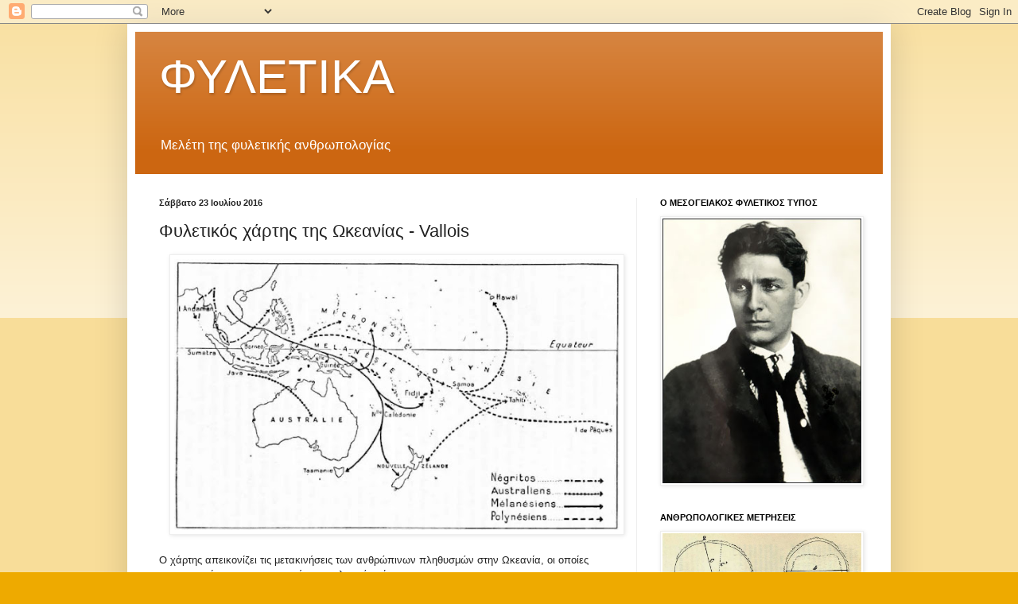

--- FILE ---
content_type: text/html; charset=UTF-8
request_url: https://fyletika.blogspot.com/2016/07/vallois.html
body_size: 19480
content:
<!DOCTYPE html>
<html class='v2' dir='ltr' lang='el'>
<head>
<link href='https://www.blogger.com/static/v1/widgets/335934321-css_bundle_v2.css' rel='stylesheet' type='text/css'/>
<meta content='width=1100' name='viewport'/>
<meta content='text/html; charset=UTF-8' http-equiv='Content-Type'/>
<meta content='blogger' name='generator'/>
<link href='https://fyletika.blogspot.com/favicon.ico' rel='icon' type='image/x-icon'/>
<link href='http://fyletika.blogspot.com/2016/07/vallois.html' rel='canonical'/>
<link rel="alternate" type="application/atom+xml" title="ΦΥΛΕΤΙΚΑ - Atom" href="https://fyletika.blogspot.com/feeds/posts/default" />
<link rel="alternate" type="application/rss+xml" title="ΦΥΛΕΤΙΚΑ - RSS" href="https://fyletika.blogspot.com/feeds/posts/default?alt=rss" />
<link rel="service.post" type="application/atom+xml" title="ΦΥΛΕΤΙΚΑ - Atom" href="https://www.blogger.com/feeds/7995127751381623778/posts/default" />

<link rel="alternate" type="application/atom+xml" title="ΦΥΛΕΤΙΚΑ - Atom" href="https://fyletika.blogspot.com/feeds/8026449023300596692/comments/default" />
<!--Can't find substitution for tag [blog.ieCssRetrofitLinks]-->
<link href='https://blogger.googleusercontent.com/img/b/R29vZ2xl/AVvXsEgHcDN7E3acyyO3ULH4EI8T3E8CRX_n4mf0vMS0l9485aeHzqCc17Hq9_QnoVT7C-PaP6hoWNAPXFTa3KlHSBYjo8SsOGQw297M8C_lrukwCnE320IiD9Ffr_P-syAhMvGjgmPPql2YIHlc/s640/vallois+oceanie+migrations.jpg' rel='image_src'/>
<meta content='http://fyletika.blogspot.com/2016/07/vallois.html' property='og:url'/>
<meta content='Φυλετικός χάρτης της Ωκεανίας - Vallois' property='og:title'/>
<meta content='    Ο χάρτης απεικονίζει τις μετακινήσεις των ανθρώπινων πληθυσμών στην Ωκεανία, οι οποίες σχηματοποίησαν την κατανομή των φυλετικών τύπων. ...' property='og:description'/>
<meta content='https://blogger.googleusercontent.com/img/b/R29vZ2xl/AVvXsEgHcDN7E3acyyO3ULH4EI8T3E8CRX_n4mf0vMS0l9485aeHzqCc17Hq9_QnoVT7C-PaP6hoWNAPXFTa3KlHSBYjo8SsOGQw297M8C_lrukwCnE320IiD9Ffr_P-syAhMvGjgmPPql2YIHlc/w1200-h630-p-k-no-nu/vallois+oceanie+migrations.jpg' property='og:image'/>
<title>ΦΥΛΕΤΙΚΑ: Φυλετικός χάρτης της Ωκεανίας - Vallois</title>
<style id='page-skin-1' type='text/css'><!--
/*
-----------------------------------------------
Blogger Template Style
Name:     Simple
Designer: Blogger
URL:      www.blogger.com
----------------------------------------------- */
/* Content
----------------------------------------------- */
body {
font: normal normal 12px Arial, Tahoma, Helvetica, FreeSans, sans-serif;
color: #222222;
background: #eeaa00 none repeat scroll top left;
padding: 0 40px 40px 40px;
}
html body .region-inner {
min-width: 0;
max-width: 100%;
width: auto;
}
h2 {
font-size: 22px;
}
a:link {
text-decoration:none;
color: #cc6611;
}
a:visited {
text-decoration:none;
color: #888888;
}
a:hover {
text-decoration:underline;
color: #ff9900;
}
.body-fauxcolumn-outer .fauxcolumn-inner {
background: transparent url(https://resources.blogblog.com/blogblog/data/1kt/simple/body_gradient_tile_light.png) repeat scroll top left;
_background-image: none;
}
.body-fauxcolumn-outer .cap-top {
position: absolute;
z-index: 1;
height: 400px;
width: 100%;
}
.body-fauxcolumn-outer .cap-top .cap-left {
width: 100%;
background: transparent url(https://resources.blogblog.com/blogblog/data/1kt/simple/gradients_light.png) repeat-x scroll top left;
_background-image: none;
}
.content-outer {
-moz-box-shadow: 0 0 40px rgba(0, 0, 0, .15);
-webkit-box-shadow: 0 0 5px rgba(0, 0, 0, .15);
-goog-ms-box-shadow: 0 0 10px #333333;
box-shadow: 0 0 40px rgba(0, 0, 0, .15);
margin-bottom: 1px;
}
.content-inner {
padding: 10px 10px;
}
.content-inner {
background-color: #ffffff;
}
/* Header
----------------------------------------------- */
.header-outer {
background: #cc6611 url(//www.blogblog.com/1kt/simple/gradients_light.png) repeat-x scroll 0 -400px;
_background-image: none;
}
.Header h1 {
font: normal normal 60px Arial, Tahoma, Helvetica, FreeSans, sans-serif;
color: #ffffff;
text-shadow: 1px 2px 3px rgba(0, 0, 0, .2);
}
.Header h1 a {
color: #ffffff;
}
.Header .description {
font-size: 140%;
color: #ffffff;
}
.header-inner .Header .titlewrapper {
padding: 22px 30px;
}
.header-inner .Header .descriptionwrapper {
padding: 0 30px;
}
/* Tabs
----------------------------------------------- */
.tabs-inner .section:first-child {
border-top: 0 solid #eeeeee;
}
.tabs-inner .section:first-child ul {
margin-top: -0;
border-top: 0 solid #eeeeee;
border-left: 0 solid #eeeeee;
border-right: 0 solid #eeeeee;
}
.tabs-inner .widget ul {
background: #f5f5f5 url(https://resources.blogblog.com/blogblog/data/1kt/simple/gradients_light.png) repeat-x scroll 0 -800px;
_background-image: none;
border-bottom: 1px solid #eeeeee;
margin-top: 0;
margin-left: -30px;
margin-right: -30px;
}
.tabs-inner .widget li a {
display: inline-block;
padding: .6em 1em;
font: normal normal 14px Arial, Tahoma, Helvetica, FreeSans, sans-serif;
color: #999999;
border-left: 1px solid #ffffff;
border-right: 1px solid #eeeeee;
}
.tabs-inner .widget li:first-child a {
border-left: none;
}
.tabs-inner .widget li.selected a, .tabs-inner .widget li a:hover {
color: #000000;
background-color: #eeeeee;
text-decoration: none;
}
/* Columns
----------------------------------------------- */
.main-outer {
border-top: 0 solid #eeeeee;
}
.fauxcolumn-left-outer .fauxcolumn-inner {
border-right: 1px solid #eeeeee;
}
.fauxcolumn-right-outer .fauxcolumn-inner {
border-left: 1px solid #eeeeee;
}
/* Headings
----------------------------------------------- */
div.widget > h2,
div.widget h2.title {
margin: 0 0 1em 0;
font: normal bold 11px Arial, Tahoma, Helvetica, FreeSans, sans-serif;
color: #000000;
}
/* Widgets
----------------------------------------------- */
.widget .zippy {
color: #999999;
text-shadow: 2px 2px 1px rgba(0, 0, 0, .1);
}
.widget .popular-posts ul {
list-style: none;
}
/* Posts
----------------------------------------------- */
h2.date-header {
font: normal bold 11px Arial, Tahoma, Helvetica, FreeSans, sans-serif;
}
.date-header span {
background-color: transparent;
color: #222222;
padding: inherit;
letter-spacing: inherit;
margin: inherit;
}
.main-inner {
padding-top: 30px;
padding-bottom: 30px;
}
.main-inner .column-center-inner {
padding: 0 15px;
}
.main-inner .column-center-inner .section {
margin: 0 15px;
}
.post {
margin: 0 0 25px 0;
}
h3.post-title, .comments h4 {
font: normal normal 22px Arial, Tahoma, Helvetica, FreeSans, sans-serif;
margin: .75em 0 0;
}
.post-body {
font-size: 110%;
line-height: 1.4;
position: relative;
}
.post-body img, .post-body .tr-caption-container, .Profile img, .Image img,
.BlogList .item-thumbnail img {
padding: 2px;
background: #ffffff;
border: 1px solid #eeeeee;
-moz-box-shadow: 1px 1px 5px rgba(0, 0, 0, .1);
-webkit-box-shadow: 1px 1px 5px rgba(0, 0, 0, .1);
box-shadow: 1px 1px 5px rgba(0, 0, 0, .1);
}
.post-body img, .post-body .tr-caption-container {
padding: 5px;
}
.post-body .tr-caption-container {
color: #222222;
}
.post-body .tr-caption-container img {
padding: 0;
background: transparent;
border: none;
-moz-box-shadow: 0 0 0 rgba(0, 0, 0, .1);
-webkit-box-shadow: 0 0 0 rgba(0, 0, 0, .1);
box-shadow: 0 0 0 rgba(0, 0, 0, .1);
}
.post-header {
margin: 0 0 1.5em;
line-height: 1.6;
font-size: 90%;
}
.post-footer {
margin: 20px -2px 0;
padding: 5px 10px;
color: #666666;
background-color: #f9f9f9;
border-bottom: 1px solid #eeeeee;
line-height: 1.6;
font-size: 90%;
}
#comments .comment-author {
padding-top: 1.5em;
border-top: 1px solid #eeeeee;
background-position: 0 1.5em;
}
#comments .comment-author:first-child {
padding-top: 0;
border-top: none;
}
.avatar-image-container {
margin: .2em 0 0;
}
#comments .avatar-image-container img {
border: 1px solid #eeeeee;
}
/* Comments
----------------------------------------------- */
.comments .comments-content .icon.blog-author {
background-repeat: no-repeat;
background-image: url([data-uri]);
}
.comments .comments-content .loadmore a {
border-top: 1px solid #999999;
border-bottom: 1px solid #999999;
}
.comments .comment-thread.inline-thread {
background-color: #f9f9f9;
}
.comments .continue {
border-top: 2px solid #999999;
}
/* Accents
---------------------------------------------- */
.section-columns td.columns-cell {
border-left: 1px solid #eeeeee;
}
.blog-pager {
background: transparent none no-repeat scroll top center;
}
.blog-pager-older-link, .home-link,
.blog-pager-newer-link {
background-color: #ffffff;
padding: 5px;
}
.footer-outer {
border-top: 0 dashed #bbbbbb;
}
/* Mobile
----------------------------------------------- */
body.mobile  {
background-size: auto;
}
.mobile .body-fauxcolumn-outer {
background: transparent none repeat scroll top left;
}
.mobile .body-fauxcolumn-outer .cap-top {
background-size: 100% auto;
}
.mobile .content-outer {
-webkit-box-shadow: 0 0 3px rgba(0, 0, 0, .15);
box-shadow: 0 0 3px rgba(0, 0, 0, .15);
}
.mobile .tabs-inner .widget ul {
margin-left: 0;
margin-right: 0;
}
.mobile .post {
margin: 0;
}
.mobile .main-inner .column-center-inner .section {
margin: 0;
}
.mobile .date-header span {
padding: 0.1em 10px;
margin: 0 -10px;
}
.mobile h3.post-title {
margin: 0;
}
.mobile .blog-pager {
background: transparent none no-repeat scroll top center;
}
.mobile .footer-outer {
border-top: none;
}
.mobile .main-inner, .mobile .footer-inner {
background-color: #ffffff;
}
.mobile-index-contents {
color: #222222;
}
.mobile-link-button {
background-color: #cc6611;
}
.mobile-link-button a:link, .mobile-link-button a:visited {
color: #ffffff;
}
.mobile .tabs-inner .section:first-child {
border-top: none;
}
.mobile .tabs-inner .PageList .widget-content {
background-color: #eeeeee;
color: #000000;
border-top: 1px solid #eeeeee;
border-bottom: 1px solid #eeeeee;
}
.mobile .tabs-inner .PageList .widget-content .pagelist-arrow {
border-left: 1px solid #eeeeee;
}

--></style>
<style id='template-skin-1' type='text/css'><!--
body {
min-width: 960px;
}
.content-outer, .content-fauxcolumn-outer, .region-inner {
min-width: 960px;
max-width: 960px;
_width: 960px;
}
.main-inner .columns {
padding-left: 0px;
padding-right: 310px;
}
.main-inner .fauxcolumn-center-outer {
left: 0px;
right: 310px;
/* IE6 does not respect left and right together */
_width: expression(this.parentNode.offsetWidth -
parseInt("0px") -
parseInt("310px") + 'px');
}
.main-inner .fauxcolumn-left-outer {
width: 0px;
}
.main-inner .fauxcolumn-right-outer {
width: 310px;
}
.main-inner .column-left-outer {
width: 0px;
right: 100%;
margin-left: -0px;
}
.main-inner .column-right-outer {
width: 310px;
margin-right: -310px;
}
#layout {
min-width: 0;
}
#layout .content-outer {
min-width: 0;
width: 800px;
}
#layout .region-inner {
min-width: 0;
width: auto;
}
body#layout div.add_widget {
padding: 8px;
}
body#layout div.add_widget a {
margin-left: 32px;
}
--></style>
<link href='https://www.blogger.com/dyn-css/authorization.css?targetBlogID=7995127751381623778&amp;zx=0ca8daa5-8176-463a-ab01-2e5c69f70a1e' media='none' onload='if(media!=&#39;all&#39;)media=&#39;all&#39;' rel='stylesheet'/><noscript><link href='https://www.blogger.com/dyn-css/authorization.css?targetBlogID=7995127751381623778&amp;zx=0ca8daa5-8176-463a-ab01-2e5c69f70a1e' rel='stylesheet'/></noscript>
<meta name='google-adsense-platform-account' content='ca-host-pub-1556223355139109'/>
<meta name='google-adsense-platform-domain' content='blogspot.com'/>

</head>
<body class='loading variant-bold'>
<div class='navbar section' id='navbar' name='Navbar'><div class='widget Navbar' data-version='1' id='Navbar1'><script type="text/javascript">
    function setAttributeOnload(object, attribute, val) {
      if(window.addEventListener) {
        window.addEventListener('load',
          function(){ object[attribute] = val; }, false);
      } else {
        window.attachEvent('onload', function(){ object[attribute] = val; });
      }
    }
  </script>
<div id="navbar-iframe-container"></div>
<script type="text/javascript" src="https://apis.google.com/js/platform.js"></script>
<script type="text/javascript">
      gapi.load("gapi.iframes:gapi.iframes.style.bubble", function() {
        if (gapi.iframes && gapi.iframes.getContext) {
          gapi.iframes.getContext().openChild({
              url: 'https://www.blogger.com/navbar/7995127751381623778?po\x3d8026449023300596692\x26origin\x3dhttps://fyletika.blogspot.com',
              where: document.getElementById("navbar-iframe-container"),
              id: "navbar-iframe"
          });
        }
      });
    </script><script type="text/javascript">
(function() {
var script = document.createElement('script');
script.type = 'text/javascript';
script.src = '//pagead2.googlesyndication.com/pagead/js/google_top_exp.js';
var head = document.getElementsByTagName('head')[0];
if (head) {
head.appendChild(script);
}})();
</script>
</div></div>
<div class='body-fauxcolumns'>
<div class='fauxcolumn-outer body-fauxcolumn-outer'>
<div class='cap-top'>
<div class='cap-left'></div>
<div class='cap-right'></div>
</div>
<div class='fauxborder-left'>
<div class='fauxborder-right'></div>
<div class='fauxcolumn-inner'>
</div>
</div>
<div class='cap-bottom'>
<div class='cap-left'></div>
<div class='cap-right'></div>
</div>
</div>
</div>
<div class='content'>
<div class='content-fauxcolumns'>
<div class='fauxcolumn-outer content-fauxcolumn-outer'>
<div class='cap-top'>
<div class='cap-left'></div>
<div class='cap-right'></div>
</div>
<div class='fauxborder-left'>
<div class='fauxborder-right'></div>
<div class='fauxcolumn-inner'>
</div>
</div>
<div class='cap-bottom'>
<div class='cap-left'></div>
<div class='cap-right'></div>
</div>
</div>
</div>
<div class='content-outer'>
<div class='content-cap-top cap-top'>
<div class='cap-left'></div>
<div class='cap-right'></div>
</div>
<div class='fauxborder-left content-fauxborder-left'>
<div class='fauxborder-right content-fauxborder-right'></div>
<div class='content-inner'>
<header>
<div class='header-outer'>
<div class='header-cap-top cap-top'>
<div class='cap-left'></div>
<div class='cap-right'></div>
</div>
<div class='fauxborder-left header-fauxborder-left'>
<div class='fauxborder-right header-fauxborder-right'></div>
<div class='region-inner header-inner'>
<div class='header section' id='header' name='Κεφαλίδα'><div class='widget Header' data-version='1' id='Header1'>
<div id='header-inner'>
<div class='titlewrapper'>
<h1 class='title'>
<a href='https://fyletika.blogspot.com/'>
ΦΥΛΕΤΙΚΑ
</a>
</h1>
</div>
<div class='descriptionwrapper'>
<p class='description'><span>Μελέτη της φυλετικής ανθρωπολογίας</span></p>
</div>
</div>
</div></div>
</div>
</div>
<div class='header-cap-bottom cap-bottom'>
<div class='cap-left'></div>
<div class='cap-right'></div>
</div>
</div>
</header>
<div class='tabs-outer'>
<div class='tabs-cap-top cap-top'>
<div class='cap-left'></div>
<div class='cap-right'></div>
</div>
<div class='fauxborder-left tabs-fauxborder-left'>
<div class='fauxborder-right tabs-fauxborder-right'></div>
<div class='region-inner tabs-inner'>
<div class='tabs no-items section' id='crosscol' name='Σε όλες τις στήλες'></div>
<div class='tabs no-items section' id='crosscol-overflow' name='Cross-Column 2'></div>
</div>
</div>
<div class='tabs-cap-bottom cap-bottom'>
<div class='cap-left'></div>
<div class='cap-right'></div>
</div>
</div>
<div class='main-outer'>
<div class='main-cap-top cap-top'>
<div class='cap-left'></div>
<div class='cap-right'></div>
</div>
<div class='fauxborder-left main-fauxborder-left'>
<div class='fauxborder-right main-fauxborder-right'></div>
<div class='region-inner main-inner'>
<div class='columns fauxcolumns'>
<div class='fauxcolumn-outer fauxcolumn-center-outer'>
<div class='cap-top'>
<div class='cap-left'></div>
<div class='cap-right'></div>
</div>
<div class='fauxborder-left'>
<div class='fauxborder-right'></div>
<div class='fauxcolumn-inner'>
</div>
</div>
<div class='cap-bottom'>
<div class='cap-left'></div>
<div class='cap-right'></div>
</div>
</div>
<div class='fauxcolumn-outer fauxcolumn-left-outer'>
<div class='cap-top'>
<div class='cap-left'></div>
<div class='cap-right'></div>
</div>
<div class='fauxborder-left'>
<div class='fauxborder-right'></div>
<div class='fauxcolumn-inner'>
</div>
</div>
<div class='cap-bottom'>
<div class='cap-left'></div>
<div class='cap-right'></div>
</div>
</div>
<div class='fauxcolumn-outer fauxcolumn-right-outer'>
<div class='cap-top'>
<div class='cap-left'></div>
<div class='cap-right'></div>
</div>
<div class='fauxborder-left'>
<div class='fauxborder-right'></div>
<div class='fauxcolumn-inner'>
</div>
</div>
<div class='cap-bottom'>
<div class='cap-left'></div>
<div class='cap-right'></div>
</div>
</div>
<!-- corrects IE6 width calculation -->
<div class='columns-inner'>
<div class='column-center-outer'>
<div class='column-center-inner'>
<div class='main section' id='main' name='Κύριος'><div class='widget Blog' data-version='1' id='Blog1'>
<div class='blog-posts hfeed'>

          <div class="date-outer">
        
<h2 class='date-header'><span>Σάββατο 23 Ιουλίου 2016</span></h2>

          <div class="date-posts">
        
<div class='post-outer'>
<div class='post hentry uncustomized-post-template' itemprop='blogPost' itemscope='itemscope' itemtype='http://schema.org/BlogPosting'>
<meta content='https://blogger.googleusercontent.com/img/b/R29vZ2xl/AVvXsEgHcDN7E3acyyO3ULH4EI8T3E8CRX_n4mf0vMS0l9485aeHzqCc17Hq9_QnoVT7C-PaP6hoWNAPXFTa3KlHSBYjo8SsOGQw297M8C_lrukwCnE320IiD9Ffr_P-syAhMvGjgmPPql2YIHlc/s640/vallois+oceanie+migrations.jpg' itemprop='image_url'/>
<meta content='7995127751381623778' itemprop='blogId'/>
<meta content='8026449023300596692' itemprop='postId'/>
<a name='8026449023300596692'></a>
<h3 class='post-title entry-title' itemprop='name'>
Φυλετικός χάρτης της Ωκεανίας - Vallois
</h3>
<div class='post-header'>
<div class='post-header-line-1'></div>
</div>
<div class='post-body entry-content' id='post-body-8026449023300596692' itemprop='description articleBody'>
<div dir="ltr" style="text-align: left;" trbidi="on">
<div class="separator" style="clear: both; text-align: center;">
<a href="https://blogger.googleusercontent.com/img/b/R29vZ2xl/AVvXsEgHcDN7E3acyyO3ULH4EI8T3E8CRX_n4mf0vMS0l9485aeHzqCc17Hq9_QnoVT7C-PaP6hoWNAPXFTa3KlHSBYjo8SsOGQw297M8C_lrukwCnE320IiD9Ffr_P-syAhMvGjgmPPql2YIHlc/s1600/vallois+oceanie+migrations.jpg" imageanchor="1" style="margin-left: 1em; margin-right: 1em;"><img border="0" height="341" src="https://blogger.googleusercontent.com/img/b/R29vZ2xl/AVvXsEgHcDN7E3acyyO3ULH4EI8T3E8CRX_n4mf0vMS0l9485aeHzqCc17Hq9_QnoVT7C-PaP6hoWNAPXFTa3KlHSBYjo8SsOGQw297M8C_lrukwCnE320IiD9Ffr_P-syAhMvGjgmPPql2YIHlc/s640/vallois+oceanie+migrations.jpg" width="560" /></a></div>
<br />
Ο χάρτης απεικονίζει τις μετακινήσεις των ανθρώπινων πληθυσμών στην Ωκεανία, οι οποίες σχηματοποίησαν την κατανομή των φυλετικών τύπων.<br />
<br />
Οι μετακινήσεις είναι όλες προϊστορικές. Πρώτοι εισήλθαν οι Negritos στην ευρύτερη περιοχή, ξεκινώντας...<br />
<a name="more"></a>από την Ινδοκίνα και περνώντας στις Φιλιπίννες και σε άλλα μέρη της Ωκεανίας. Οι Australoid κατευθύνθηκαν προς την Αυστραλία. Ένας άλλος νεγροειδής κλάδος, οι Melanesid, ξεκινώντας λογικά και αυτοί από την Ινδοκίνα, μετακινήθηκαν προς την σημερινή Μελανησία. Οι Polynesid, ένας μογγολικός κλάδος, αποίκησαν πλήθος περιοχών της Ωκεανίας, ξεκινώντας από την Μικρονησία και επεκτεινόμενοι μέχρι όλη την σημερινή Πολυνησία και τη Νέα Ζηλανδία.<br />
<br />
Αυτές οι προϊστορικές μετακινήσεις καθόρισαν την φυλετική σύνθεση της περιοχής. Negritos ζουν ακόμα σε διάφορα μέρη της νοτιοανατολικής Ασίας και του αρχιπελάγους της Μαλαισίας. Οι Australid βρίσκονται μέχρι και σήμερα στην Αυστραλία, παρότι περιορισμένοι από τους λευκούς. Οι Melanesid εντοπίζονται μέχρι τις μέρες μας στην Μελανησία, ενώ οι Polynesid αποτελούν τον κυρίαρχο πληθυσμό μέχρι και σήμερα στα περισσότερα νησιά της Ωκεανίας.<br />
<br />
Από Vallois H. V., <i>Les races humaines</i>, 7th ed., 1967.</div>
<div style='clear: both;'></div>
</div>
<div class='post-footer'>
<div class='post-footer-line post-footer-line-1'>
<span class='post-author vcard'>
Αναρτήθηκε από
<span class='fn' itemprop='author' itemscope='itemscope' itemtype='http://schema.org/Person'>
<meta content='https://www.blogger.com/profile/03939746704073916359' itemprop='url'/>
<a class='g-profile' href='https://www.blogger.com/profile/03939746704073916359' rel='author' title='author profile'>
<span itemprop='name'>fyletika</span>
</a>
</span>
</span>
<span class='post-timestamp'>
στις
<meta content='http://fyletika.blogspot.com/2016/07/vallois.html' itemprop='url'/>
<a class='timestamp-link' href='https://fyletika.blogspot.com/2016/07/vallois.html' rel='bookmark' title='permanent link'><abbr class='published' itemprop='datePublished' title='2016-07-23T21:36:00+03:00'>9:36&#8239;μ.μ.</abbr></a>
</span>
<span class='post-comment-link'>
</span>
<span class='post-icons'>
<span class='item-control blog-admin pid-511760340'>
<a href='https://www.blogger.com/post-edit.g?blogID=7995127751381623778&postID=8026449023300596692&from=pencil' title='Επεξεργασία ανάρτησης'>
<img alt='' class='icon-action' height='18' src='https://resources.blogblog.com/img/icon18_edit_allbkg.gif' width='18'/>
</a>
</span>
</span>
<div class='post-share-buttons goog-inline-block'>
<a class='goog-inline-block share-button sb-email' href='https://www.blogger.com/share-post.g?blogID=7995127751381623778&postID=8026449023300596692&target=email' target='_blank' title='Αποστολή με μήνυμα ηλεκτρονικού ταχυδρομείου
'><span class='share-button-link-text'>Αποστολή με μήνυμα ηλεκτρονικού ταχυδρομείου
</span></a><a class='goog-inline-block share-button sb-blog' href='https://www.blogger.com/share-post.g?blogID=7995127751381623778&postID=8026449023300596692&target=blog' onclick='window.open(this.href, "_blank", "height=270,width=475"); return false;' target='_blank' title='BlogThis!'><span class='share-button-link-text'>BlogThis!</span></a><a class='goog-inline-block share-button sb-twitter' href='https://www.blogger.com/share-post.g?blogID=7995127751381623778&postID=8026449023300596692&target=twitter' target='_blank' title='Κοινοποίηση στο X'><span class='share-button-link-text'>Κοινοποίηση στο X</span></a><a class='goog-inline-block share-button sb-facebook' href='https://www.blogger.com/share-post.g?blogID=7995127751381623778&postID=8026449023300596692&target=facebook' onclick='window.open(this.href, "_blank", "height=430,width=640"); return false;' target='_blank' title='Μοιραστείτε το στο Facebook'><span class='share-button-link-text'>Μοιραστείτε το στο Facebook</span></a><a class='goog-inline-block share-button sb-pinterest' href='https://www.blogger.com/share-post.g?blogID=7995127751381623778&postID=8026449023300596692&target=pinterest' target='_blank' title='Κοινοποίηση στο Pinterest'><span class='share-button-link-text'>Κοινοποίηση στο Pinterest</span></a>
</div>
</div>
<div class='post-footer-line post-footer-line-2'>
<span class='post-labels'>
Ετικέτες
<a href='https://fyletika.blogspot.com/search/label/%CE%A6%CF%85%CE%BB%CE%B5%CF%84%CE%B9%CE%BA%CE%BF%CE%AF%20%CF%87%CE%AC%CF%81%CF%84%CE%B5%CF%82' rel='tag'>Φυλετικοί χάρτες</a>
</span>
</div>
<div class='post-footer-line post-footer-line-3'>
<span class='post-location'>
</span>
</div>
</div>
</div>
<div class='comments' id='comments'>
<a name='comments'></a>
<h4>3 σχόλια:</h4>
<div class='comments-content'>
<script async='async' src='' type='text/javascript'></script>
<script type='text/javascript'>
    (function() {
      var items = null;
      var msgs = null;
      var config = {};

// <![CDATA[
      var cursor = null;
      if (items && items.length > 0) {
        cursor = parseInt(items[items.length - 1].timestamp) + 1;
      }

      var bodyFromEntry = function(entry) {
        var text = (entry &&
                    ((entry.content && entry.content.$t) ||
                     (entry.summary && entry.summary.$t))) ||
            '';
        if (entry && entry.gd$extendedProperty) {
          for (var k in entry.gd$extendedProperty) {
            if (entry.gd$extendedProperty[k].name == 'blogger.contentRemoved') {
              return '<span class="deleted-comment">' + text + '</span>';
            }
          }
        }
        return text;
      }

      var parse = function(data) {
        cursor = null;
        var comments = [];
        if (data && data.feed && data.feed.entry) {
          for (var i = 0, entry; entry = data.feed.entry[i]; i++) {
            var comment = {};
            // comment ID, parsed out of the original id format
            var id = /blog-(\d+).post-(\d+)/.exec(entry.id.$t);
            comment.id = id ? id[2] : null;
            comment.body = bodyFromEntry(entry);
            comment.timestamp = Date.parse(entry.published.$t) + '';
            if (entry.author && entry.author.constructor === Array) {
              var auth = entry.author[0];
              if (auth) {
                comment.author = {
                  name: (auth.name ? auth.name.$t : undefined),
                  profileUrl: (auth.uri ? auth.uri.$t : undefined),
                  avatarUrl: (auth.gd$image ? auth.gd$image.src : undefined)
                };
              }
            }
            if (entry.link) {
              if (entry.link[2]) {
                comment.link = comment.permalink = entry.link[2].href;
              }
              if (entry.link[3]) {
                var pid = /.*comments\/default\/(\d+)\?.*/.exec(entry.link[3].href);
                if (pid && pid[1]) {
                  comment.parentId = pid[1];
                }
              }
            }
            comment.deleteclass = 'item-control blog-admin';
            if (entry.gd$extendedProperty) {
              for (var k in entry.gd$extendedProperty) {
                if (entry.gd$extendedProperty[k].name == 'blogger.itemClass') {
                  comment.deleteclass += ' ' + entry.gd$extendedProperty[k].value;
                } else if (entry.gd$extendedProperty[k].name == 'blogger.displayTime') {
                  comment.displayTime = entry.gd$extendedProperty[k].value;
                }
              }
            }
            comments.push(comment);
          }
        }
        return comments;
      };

      var paginator = function(callback) {
        if (hasMore()) {
          var url = config.feed + '?alt=json&v=2&orderby=published&reverse=false&max-results=50';
          if (cursor) {
            url += '&published-min=' + new Date(cursor).toISOString();
          }
          window.bloggercomments = function(data) {
            var parsed = parse(data);
            cursor = parsed.length < 50 ? null
                : parseInt(parsed[parsed.length - 1].timestamp) + 1
            callback(parsed);
            window.bloggercomments = null;
          }
          url += '&callback=bloggercomments';
          var script = document.createElement('script');
          script.type = 'text/javascript';
          script.src = url;
          document.getElementsByTagName('head')[0].appendChild(script);
        }
      };
      var hasMore = function() {
        return !!cursor;
      };
      var getMeta = function(key, comment) {
        if ('iswriter' == key) {
          var matches = !!comment.author
              && comment.author.name == config.authorName
              && comment.author.profileUrl == config.authorUrl;
          return matches ? 'true' : '';
        } else if ('deletelink' == key) {
          return config.baseUri + '/comment/delete/'
               + config.blogId + '/' + comment.id;
        } else if ('deleteclass' == key) {
          return comment.deleteclass;
        }
        return '';
      };

      var replybox = null;
      var replyUrlParts = null;
      var replyParent = undefined;

      var onReply = function(commentId, domId) {
        if (replybox == null) {
          // lazily cache replybox, and adjust to suit this style:
          replybox = document.getElementById('comment-editor');
          if (replybox != null) {
            replybox.height = '250px';
            replybox.style.display = 'block';
            replyUrlParts = replybox.src.split('#');
          }
        }
        if (replybox && (commentId !== replyParent)) {
          replybox.src = '';
          document.getElementById(domId).insertBefore(replybox, null);
          replybox.src = replyUrlParts[0]
              + (commentId ? '&parentID=' + commentId : '')
              + '#' + replyUrlParts[1];
          replyParent = commentId;
        }
      };

      var hash = (window.location.hash || '#').substring(1);
      var startThread, targetComment;
      if (/^comment-form_/.test(hash)) {
        startThread = hash.substring('comment-form_'.length);
      } else if (/^c[0-9]+$/.test(hash)) {
        targetComment = hash.substring(1);
      }

      // Configure commenting API:
      var configJso = {
        'maxDepth': config.maxThreadDepth
      };
      var provider = {
        'id': config.postId,
        'data': items,
        'loadNext': paginator,
        'hasMore': hasMore,
        'getMeta': getMeta,
        'onReply': onReply,
        'rendered': true,
        'initComment': targetComment,
        'initReplyThread': startThread,
        'config': configJso,
        'messages': msgs
      };

      var render = function() {
        if (window.goog && window.goog.comments) {
          var holder = document.getElementById('comment-holder');
          window.goog.comments.render(holder, provider);
        }
      };

      // render now, or queue to render when library loads:
      if (window.goog && window.goog.comments) {
        render();
      } else {
        window.goog = window.goog || {};
        window.goog.comments = window.goog.comments || {};
        window.goog.comments.loadQueue = window.goog.comments.loadQueue || [];
        window.goog.comments.loadQueue.push(render);
      }
    })();
// ]]>
  </script>
<div id='comment-holder'>
<div class="comment-thread toplevel-thread"><ol id="top-ra"><li class="comment" id="c5287697713116926344"><div class="avatar-image-container"><img src="//resources.blogblog.com/img/blank.gif" alt=""/></div><div class="comment-block"><div class="comment-header"><cite class="user">Ανώνυμος</cite><span class="icon user "></span><span class="datetime secondary-text"><a rel="nofollow" href="https://fyletika.blogspot.com/2016/07/vallois.html?showComment=1469305997332#c5287697713116926344">23 Ιουλίου 2016 στις 11:33&#8239;μ.μ.</a></span></div><p class="comment-content">Πήγαν οι Λευκοί,τους έκαναν ανθρώπους και από πάνω τους κατηγορούν και για ρατσιστές εκεί στην Αυστραλία.<br>Αν στη λευκή φυλή δεν είχε εισβάλει το δηλητήριο του φιλελευθερισμού και των ελαφρών ηθών της σημερινής Δύσης,ο λευκός άνθρωπος θα έπαιρνε δικαιωματικά τη θέση που του ανήκει στον πλανήτη.Αλλά θέλει και τα παθαίνει...</p><span class="comment-actions secondary-text"><a class="comment-reply" target="_self" data-comment-id="5287697713116926344">Απάντηση</a><span class="item-control blog-admin blog-admin pid-1281788463"><a target="_self" href="https://www.blogger.com/comment/delete/7995127751381623778/5287697713116926344">Διαγραφή</a></span></span></div><div class="comment-replies"><div id="c5287697713116926344-rt" class="comment-thread inline-thread"><span class="thread-toggle thread-expanded"><span class="thread-arrow"></span><span class="thread-count"><a target="_self">Απαντήσεις</a></span></span><ol id="c5287697713116926344-ra" class="thread-chrome thread-expanded"><div><li class="comment" id="c6957108150440034075"><div class="avatar-image-container"><img src="//resources.blogblog.com/img/blank.gif" alt=""/></div><div class="comment-block"><div class="comment-header"><cite class="user">Ανώνυμος</cite><span class="icon user "></span><span class="datetime secondary-text"><a rel="nofollow" href="https://fyletika.blogspot.com/2016/07/vallois.html?showComment=1469377781109#c6957108150440034075">24 Ιουλίου 2016 στις 7:29&#8239;μ.μ.</a></span></div><p class="comment-content">Άν το ενα και αν το άλλο,αφού δεν την έχει πάρει απλά δεν του ανήκει,πολλές φορές έχει αναφερθεί ο νόμος του ισχυρού και της ζούγκλας και κάποιοι για να υποτιμήσουν την νοημοσύνη και κυριαρχία των εβραίων αρχίζουν αρλούμπες του τύπου ήταν οι συνθήκες τέτοιες που έπρεπε να γίνουν πονηροί και να σχεδιάζουν στο παρασκήνιο,η ισχύ για την φύση είναι υποκειμενική,αν αυτά τους κατέταξαν στους &quot;ισχυρότερους&quot; δεν έχει νόημα το πως το κατάφεραν,κάποιοι αυτιστικοί ας φαντασιώνονται ευγενείς,άριστους,αψεγάδιαστους,ηθικούς,τίμιους,πολεμόχαρους λευκούς κι ας πάνε να δούνε κανα anime γιατί έχουνε χάσει κάθε επαφή με την πραγματικότητα.Και αν για την κατάσταση αυτή φταίει  ο έλεγχος των μαζών(φιλελευθερισμός,φεμινισμός κλπ -ισμός),τότε είτε λευκοί,είτε μαύροι,είτε πράσινομωβ δεν είναι παρά ευκόλως χειραγωγήσιμες μάζες και τίποτα δεν θα μπορούσε να τους ανήκει και αν κάποτε τους &quot;άνηκαν&quot;πολλά  για να αποτελούνε πρότυπα για αριόπληκτους το σήμερα αποδεικνύει ότι και τότε οι συνθήκες το απαιτούσαν και προσαρμόστηκαν.</p><span class="comment-actions secondary-text"><span class="item-control blog-admin blog-admin pid-1281788463"><a target="_self" href="https://www.blogger.com/comment/delete/7995127751381623778/6957108150440034075">Διαγραφή</a></span></span></div><div class="comment-replies"><div id="c6957108150440034075-rt" class="comment-thread inline-thread hidden"><span class="thread-toggle thread-expanded"><span class="thread-arrow"></span><span class="thread-count"><a target="_self">Απαντήσεις</a></span></span><ol id="c6957108150440034075-ra" class="thread-chrome thread-expanded"><div></div><div id="c6957108150440034075-continue" class="continue"><a class="comment-reply" target="_self" data-comment-id="6957108150440034075">Απάντηση</a></div></ol></div></div><div class="comment-replybox-single" id="c6957108150440034075-ce"></div></li><li class="comment" id="c7010139639635875718"><div class="avatar-image-container"><img src="//resources.blogblog.com/img/blank.gif" alt=""/></div><div class="comment-block"><div class="comment-header"><cite class="user">Ανώνυμος</cite><span class="icon user "></span><span class="datetime secondary-text"><a rel="nofollow" href="https://fyletika.blogspot.com/2016/07/vallois.html?showComment=1469388247619#c7010139639635875718">24 Ιουλίου 2016 στις 10:24&#8239;μ.μ.</a></span></div><p class="comment-content">Κάπου έχεις μπερδευτεί.Κανείς,ούτε εγώ,υποστηρίζει ότι οι Λευκοί είναι υπεράνθρωποι ή ημίθεοι,απόγονοι Ολυμπίων Θεών.Αυτό που λέμε είναι ότι είναι ανώτεροι(θέλουμε δε θέλουμε) από τις άλλες ανθρώπινες φυλές.Συνεπώς ως ανθρώπινη φυλή,έχει ελαττώματα,έτσι λοιπόν και από τον φιλελευθερισμό θα επηρεαστεί και από την κάθε σάπια θεωρία,όταν δεν υπάρχουν ήθη και αξίες,όταν βρίσκεται σε παρακμή.<br>Συμπερασματικά,οι Λευκοί,είναι πάνω από όλα άνθρωποι,με μεγαλύτερες ικανότητες από τους υπόλοιπους μεν,αλλά άνθρωποι δε.Με αδυναμίες.Δεν είναι θεοί!<br>Το ότι σήμερα επικρατούν άλλοι εις βάρος των λευκών,ευθύνη φέρουν και οι λευκοί αλλά και άλλοι παράγοντες,όπως και ο παράγοντας της διαφορετικότητας και της προσαρμογής σε κάθε εποχή,που πότε ευνοεί τους μεν,και πότε τους δε!</p><span class="comment-actions secondary-text"><span class="item-control blog-admin blog-admin pid-1281788463"><a target="_self" href="https://www.blogger.com/comment/delete/7995127751381623778/7010139639635875718">Διαγραφή</a></span></span></div><div class="comment-replies"><div id="c7010139639635875718-rt" class="comment-thread inline-thread hidden"><span class="thread-toggle thread-expanded"><span class="thread-arrow"></span><span class="thread-count"><a target="_self">Απαντήσεις</a></span></span><ol id="c7010139639635875718-ra" class="thread-chrome thread-expanded"><div></div><div id="c7010139639635875718-continue" class="continue"><a class="comment-reply" target="_self" data-comment-id="7010139639635875718">Απάντηση</a></div></ol></div></div><div class="comment-replybox-single" id="c7010139639635875718-ce"></div></li></div><div id="c5287697713116926344-continue" class="continue"><a class="comment-reply" target="_self" data-comment-id="5287697713116926344">Απάντηση</a></div></ol></div></div><div class="comment-replybox-single" id="c5287697713116926344-ce"></div></li></ol><div id="top-continue" class="continue"><a class="comment-reply" target="_self">Προσθήκη σχολίου</a></div><div class="comment-replybox-thread" id="top-ce"></div><div class="loadmore hidden" data-post-id="8026449023300596692"><a target="_self">Φόρτωση περισσότερων...</a></div></div>
</div>
</div>
<p class='comment-footer'>
<div class='comment-form'>
<a name='comment-form'></a>
<p>Οι διαχειριστές του ιστολογίου δεν φέρουν καμία ευθύνη για τα σχόλια των αναγνωστών τους.</p>
<a href='https://www.blogger.com/comment/frame/7995127751381623778?po=8026449023300596692&hl=el&saa=85391&origin=https://fyletika.blogspot.com' id='comment-editor-src'></a>
<iframe allowtransparency='true' class='blogger-iframe-colorize blogger-comment-from-post' frameborder='0' height='410px' id='comment-editor' name='comment-editor' src='' width='100%'></iframe>
<script src='https://www.blogger.com/static/v1/jsbin/2830521187-comment_from_post_iframe.js' type='text/javascript'></script>
<script type='text/javascript'>
      BLOG_CMT_createIframe('https://www.blogger.com/rpc_relay.html');
    </script>
</div>
</p>
<div id='backlinks-container'>
<div id='Blog1_backlinks-container'>
</div>
</div>
</div>
</div>

        </div></div>
      
</div>
<div class='blog-pager' id='blog-pager'>
<span id='blog-pager-newer-link'>
<a class='blog-pager-newer-link' href='https://fyletika.blogspot.com/2016/07/blog-post_24.html' id='Blog1_blog-pager-newer-link' title='Νεότερη ανάρτηση'>Νεότερη ανάρτηση</a>
</span>
<span id='blog-pager-older-link'>
<a class='blog-pager-older-link' href='https://fyletika.blogspot.com/2016/07/blog-post_21.html' id='Blog1_blog-pager-older-link' title='Παλαιότερη Ανάρτηση'>Παλαιότερη Ανάρτηση</a>
</span>
<a class='home-link' href='https://fyletika.blogspot.com/'>Αρχική σελίδα</a>
</div>
<div class='clear'></div>
<div class='post-feeds'>
<div class='feed-links'>
Εγγραφή σε:
<a class='feed-link' href='https://fyletika.blogspot.com/feeds/8026449023300596692/comments/default' target='_blank' type='application/atom+xml'>Σχόλια ανάρτησης (Atom)</a>
</div>
</div>
</div></div>
</div>
</div>
<div class='column-left-outer'>
<div class='column-left-inner'>
<aside>
</aside>
</div>
</div>
<div class='column-right-outer'>
<div class='column-right-inner'>
<aside>
<div class='sidebar section' id='sidebar-right-1'><div class='widget Image' data-version='1' id='Image1'>
<h2>Ο ΜΕΣΟΓΕΙΑΚΟΣ ΦΥΛΕΤΙΚΟΣ ΤΥΠΟΣ</h2>
<div class='widget-content'>
<a href="//1.bp.blogspot.com/-fCHM5c-9LwQ/TzS-RiAH76I/AAAAAAAAHpA/btnmcfbolig/s1600/corneliu-codreanu.jpg">
<img alt='Ο ΜΕΣΟΓΕΙΑΚΟΣ ΦΥΛΕΤΙΚΟΣ ΤΥΠΟΣ' height='400' id='Image1_img' src='https://blogger.googleusercontent.com/img/b/R29vZ2xl/AVvXsEiZxlMGYNiN1b4V_c9z10t7_6zsmrsVGEY4yvUEC0GE1paiFpqEuypjanpTcQ5CTiiXkdh1A7KZPxtoTcQzCyViOse1LBvkJ3f5KJDIUakIpSp_KuL_bH8X5vkIyXM6kqvbU-picpAIzCo/s1600/corneliu-codreanu.jpg' width='300'/>
</a>
<br/>
</div>
<div class='clear'></div>
</div><div class='widget Image' data-version='1' id='Image2'>
<h2>ΑΝΘΡΩΠΟΛΟΓΙΚΕΣ ΜΕΤΡΗΣΕΙΣ</h2>
<div class='widget-content'>
<a href='http://fyletika.blogspot.gr/2014/05/blog-post_7.html'>
<img alt='ΑΝΘΡΩΠΟΛΟΓΙΚΕΣ ΜΕΤΡΗΣΕΙΣ' height='156' id='Image2_img' src='https://blogger.googleusercontent.com/img/b/R29vZ2xl/AVvXsEgL4erywAynqvMY8eyN8GN4DLuQnBUUPwg6d4gFqVZS_hyV1lKU94Jkb5A-7QB9ebQrVY5TBv-ByoFra0mbTkYh5qoGt0-XWdRhBBeQ0kNbYvFEC4tdS6_FjYnmSjMyRSizZDgkgKM08SeZ/s1600-r/anthropological+measurements.jpg' width='300'/>
</a>
<br/>
</div>
<div class='clear'></div>
</div><div class='widget Label' data-version='1' id='Label1'>
<h2>ΚΑΤΗΓΟΡΙΕΣ ΑΝΑΡΤΗΣΕΩΝ</h2>
<div class='widget-content list-label-widget-content'>
<ul>
<li>
<a dir='ltr' href='https://fyletika.blogspot.com/search/label/%CE%91%CE%BD%CE%B8%CF%81%CF%89%CF%80%CE%BF%CE%BB%CE%BF%CE%B3%CE%B9%CE%BA%CE%AC%20%CE%B3%CE%BD%CF%89%CF%81%CE%AF%CF%83%CE%BC%CE%B1%CF%84%CE%B1'>Ανθρωπολογικά γνωρίσματα</a>
<span dir='ltr'>(23)</span>
</li>
<li>
<a dir='ltr' href='https://fyletika.blogspot.com/search/label/%CE%91%CE%BD%CE%B8%CF%81%CF%89%CF%80%CE%BF%CE%BB%CE%BF%CE%B3%CE%B9%CE%BA%CE%BF%CE%AF%20%CF%87%CE%AC%CF%81%CF%84%CE%B5%CF%82'>Ανθρωπολογικοί χάρτες</a>
<span dir='ltr'>(68)</span>
</li>
<li>
<a dir='ltr' href='https://fyletika.blogspot.com/search/label/%CE%91%CE%BD%CE%B8%CF%81%CF%89%CF%80%CE%BF%CE%BC%CE%B5%CF%84%CF%81%CE%AF%CE%B1'>Ανθρωπομετρία</a>
<span dir='ltr'>(6)</span>
</li>
<li>
<a dir='ltr' href='https://fyletika.blogspot.com/search/label/%CE%91%CF%80%CE%BF%CF%86%CE%B8%CE%AD%CE%B3%CE%BC%CE%B1%CF%84%CE%B1'>Αποφθέγματα</a>
<span dir='ltr'>(268)</span>
</li>
<li>
<a dir='ltr' href='https://fyletika.blogspot.com/search/label/%CE%91%CF%81%CF%87%CE%B1%CE%AF%CE%BF%CE%B9%20%CE%88%CE%BB%CE%BB%CE%B7%CE%BD%CE%B5%CF%82'>Αρχαίοι Έλληνες</a>
<span dir='ltr'>(57)</span>
</li>
<li>
<a dir='ltr' href='https://fyletika.blogspot.com/search/label/%CE%92%CE%B9%CE%B2%CE%BB%CE%AF%CE%B1'>Βιβλία</a>
<span dir='ltr'>(68)</span>
</li>
<li>
<a dir='ltr' href='https://fyletika.blogspot.com/search/label/%CE%92%CE%B9%CE%B2%CE%BB%CE%B9%CE%BF%CE%B3%CF%81%CE%B1%CF%86%CE%AF%CE%B1'>Βιβλιογραφία</a>
<span dir='ltr'>(7)</span>
</li>
<li>
<a dir='ltr' href='https://fyletika.blogspot.com/search/label/%CE%95%2F%CF%83%20%CE%93%CE%B5%CF%81%CE%BC%CE%B1%CE%BD%CE%AF%CE%B1'>Ε/σ Γερμανία</a>
<span dir='ltr'>(19)</span>
</li>
<li>
<a dir='ltr' href='https://fyletika.blogspot.com/search/label/%CE%95%CF%80%CE%AF%CE%BA%CE%B1%CE%B9%CF%81%CE%BF%20%CF%83%CF%87%CF%8C%CE%BB%CE%B9%CE%BF'>Επίκαιρο σχόλιο</a>
<span dir='ltr'>(4)</span>
</li>
<li>
<a dir='ltr' href='https://fyletika.blogspot.com/search/label/%CE%95%CF%80%CE%B9%CF%83%CF%84%CE%AE%CE%BC%CE%B5%CF%82'>Επιστήμες</a>
<span dir='ltr'>(16)</span>
</li>
<li>
<a dir='ltr' href='https://fyletika.blogspot.com/search/label/%CE%98%CE%B5%CF%89%CF%81%CE%AF%CE%B1'>Θεωρία</a>
<span dir='ltr'>(21)</span>
</li>
<li>
<a dir='ltr' href='https://fyletika.blogspot.com/search/label/%CE%99%CF%83%CF%84%CE%BF%CF%81%CE%AF%CE%B1%20%CF%84%CE%B7%CF%82%20%CF%86%CF%85%CE%BB%CE%B5%CF%84%CE%B9%CE%BA%CE%AE%CF%82%20%CE%B1%CE%BD%CE%B8%CF%81%CF%89%CF%80%CE%BF%CE%BB%CE%BF%CE%B3%CE%AF%CE%B1%CF%82'>Ιστορία της φυλετικής ανθρωπολογίας</a>
<span dir='ltr'>(2)</span>
</li>
<li>
<a dir='ltr' href='https://fyletika.blogspot.com/search/label/%CE%9C%CE%B5%CE%BB%CE%AD%CF%84%CE%B5%CF%82'>Μελέτες</a>
<span dir='ltr'>(391)</span>
</li>
<li>
<a dir='ltr' href='https://fyletika.blogspot.com/search/label/%CE%A0%CE%BF%CE%AF%CE%B7%CF%83%CE%B7'>Ποίηση</a>
<span dir='ltr'>(10)</span>
</li>
<li>
<a dir='ltr' href='https://fyletika.blogspot.com/search/label/%CE%A0%CF%81%CE%BF%CF%83%CF%89%CF%80%CE%B9%CE%BA%CF%8C%CF%84%CE%B7%CF%84%CE%B5%CF%82'>Προσωπικότητες</a>
<span dir='ltr'>(20)</span>
</li>
<li>
<a dir='ltr' href='https://fyletika.blogspot.com/search/label/%CE%A3%CF%87%CE%AE%CE%BC%CE%B1%CF%84%CE%B1'>Σχήματα</a>
<span dir='ltr'>(153)</span>
</li>
<li>
<a dir='ltr' href='https://fyletika.blogspot.com/search/label/%CE%A3%CF%89%CE%BC%CE%B1%CF%84%CF%8C%CF%84%CF%85%CF%80%CE%BF%CF%82'>Σωματότυπος</a>
<span dir='ltr'>(8)</span>
</li>
<li>
<a dir='ltr' href='https://fyletika.blogspot.com/search/label/%CE%A4%CF%81%CE%B9%CF%87%CE%BF%CF%86%CF%85%CE%90%CE%B1'>Τριχοφυΐα</a>
<span dir='ltr'>(6)</span>
</li>
<li>
<a dir='ltr' href='https://fyletika.blogspot.com/search/label/%CE%A4%CF%85%CF%80%CE%BF%CE%BB%CE%BF%CE%B3%CE%AF%CE%B1'>Τυπολογία</a>
<span dir='ltr'>(35)</span>
</li>
<li>
<a dir='ltr' href='https://fyletika.blogspot.com/search/label/%CE%A6%CF%85%CE%BB%CE%B5%CF%84%CE%B9%CE%BA%CF%8C%20%CF%80%CF%81%CE%BF%CF%86%CE%AF%CE%BB'>Φυλετικό προφίλ</a>
<span dir='ltr'>(34)</span>
</li>
<li>
<a dir='ltr' href='https://fyletika.blogspot.com/search/label/%CE%A6%CF%85%CE%BB%CE%B5%CF%84%CE%B9%CE%BA%CE%BF%CE%AF%20%CF%84%CF%8D%CF%80%CE%BF%CE%B9'>Φυλετικοί τύποι</a>
<span dir='ltr'>(36)</span>
</li>
<li>
<a dir='ltr' href='https://fyletika.blogspot.com/search/label/%CE%A6%CF%85%CE%BB%CE%B5%CF%84%CE%B9%CE%BA%CE%BF%CE%AF%20%CF%87%CE%AC%CF%81%CF%84%CE%B5%CF%82'>Φυλετικοί χάρτες</a>
<span dir='ltr'>(108)</span>
</li>
<li>
<a dir='ltr' href='https://fyletika.blogspot.com/search/label/%CE%A7%CF%8E%CF%81%CE%B5%CF%82%3A%20%CE%91%CE%BB%CE%B2%CE%B1%CE%BD%CE%AF%CE%B1'>Χώρες: Αλβανία</a>
<span dir='ltr'>(7)</span>
</li>
<li>
<a dir='ltr' href='https://fyletika.blogspot.com/search/label/%CE%A7%CF%8E%CF%81%CE%B5%CF%82%3A%20%CE%91%CE%BC%CE%B5%CF%81%CE%B9%CE%BA%CE%AE'>Χώρες: Αμερική</a>
<span dir='ltr'>(9)</span>
</li>
<li>
<a dir='ltr' href='https://fyletika.blogspot.com/search/label/%CE%A7%CF%8E%CF%81%CE%B5%CF%82%3A%20%CE%91%CE%BD%CE%B1%CF%84%CE%BF%CE%BB%CE%B9%CE%BA%CE%AE%20%CE%91%CF%83%CE%AF%CE%B1'>Χώρες: Ανατολική Ασία</a>
<span dir='ltr'>(14)</span>
</li>
<li>
<a dir='ltr' href='https://fyletika.blogspot.com/search/label/%CE%A7%CF%8E%CF%81%CE%B5%CF%82%3A%20%CE%91%CF%85%CF%83%CF%84%CF%81%CE%AF%CE%B1-%CE%95%CE%BB%CE%B2%CE%B5%CF%84%CE%AF%CE%B1'>Χώρες: Αυστρία-Ελβετία</a>
<span dir='ltr'>(5)</span>
</li>
<li>
<a dir='ltr' href='https://fyletika.blogspot.com/search/label/%CE%A7%CF%8E%CF%81%CE%B5%CF%82%3A%20%CE%91%CF%86%CF%81%CE%B9%CE%BA%CE%AE'>Χώρες: Αφρική</a>
<span dir='ltr'>(12)</span>
</li>
<li>
<a dir='ltr' href='https://fyletika.blogspot.com/search/label/%CE%A7%CF%8E%CF%81%CE%B5%CF%82%3A%20%CE%92%CE%AD%CE%BB%CE%B3%CE%B9%CE%BF-%CE%9F%CE%BB%CE%BB%CE%B1%CE%BD%CE%B4%CE%AF%CE%B1'>Χώρες: Βέλγιο-Ολλανδία</a>
<span dir='ltr'>(9)</span>
</li>
<li>
<a dir='ltr' href='https://fyletika.blogspot.com/search/label/%CE%A7%CF%8E%CF%81%CE%B5%CF%82%3A%20%CE%92%CE%BF%CF%85%CE%BB%CE%B3%CE%B1%CF%81%CE%AF%CE%B1'>Χώρες: Βουλγαρία</a>
<span dir='ltr'>(5)</span>
</li>
<li>
<a dir='ltr' href='https://fyletika.blogspot.com/search/label/%CE%A7%CF%8E%CF%81%CE%B5%CF%82%3A%20%CE%92%CF%81%CE%B5%CF%84%CE%B1%CE%BD%CE%AF%CE%B1-%CE%99%CF%81%CE%BB%CE%B1%CE%BD%CE%B4%CE%AF%CE%B1'>Χώρες: Βρετανία-Ιρλανδία</a>
<span dir='ltr'>(12)</span>
</li>
<li>
<a dir='ltr' href='https://fyletika.blogspot.com/search/label/%CE%A7%CF%8E%CF%81%CE%B5%CF%82%3A%20%CE%93%CE%B1%CE%BB%CE%BB%CE%AF%CE%B1'>Χώρες: Γαλλία</a>
<span dir='ltr'>(11)</span>
</li>
<li>
<a dir='ltr' href='https://fyletika.blogspot.com/search/label/%CE%A7%CF%8E%CF%81%CE%B5%CF%82%3A%20%CE%93%CE%B5%CF%81%CE%BC%CE%B1%CE%BD%CE%AF%CE%B1-%CE%94%CE%B1%CE%BD%CE%AF%CE%B1'>Χώρες: Γερμανία-Δανία</a>
<span dir='ltr'>(10)</span>
</li>
<li>
<a dir='ltr' href='https://fyletika.blogspot.com/search/label/%CE%A7%CF%8E%CF%81%CE%B5%CF%82%3A%20%CE%95%CE%BB%CE%BB%CE%AC%CE%B4%CE%B1'>Χώρες: Ελλάδα</a>
<span dir='ltr'>(35)</span>
</li>
<li>
<a dir='ltr' href='https://fyletika.blogspot.com/search/label/%CE%A7%CF%8E%CF%81%CE%B5%CF%82%3A%20%CE%97%CE%A0%CE%91'>Χώρες: ΗΠΑ</a>
<span dir='ltr'>(9)</span>
</li>
<li>
<a dir='ltr' href='https://fyletika.blogspot.com/search/label/%CE%A7%CF%8E%CF%81%CE%B5%CF%82%3A%20%CE%99%CF%83%CF%80%CE%B1%CE%BD%CE%AF%CE%B1'>Χώρες: Ισπανία</a>
<span dir='ltr'>(9)</span>
</li>
<li>
<a dir='ltr' href='https://fyletika.blogspot.com/search/label/%CE%A7%CF%8E%CF%81%CE%B5%CF%82%3A%20%CE%99%CF%84%CE%B1%CE%BB%CE%AF%CE%B1'>Χώρες: Ιταλία</a>
<span dir='ltr'>(12)</span>
</li>
<li>
<a dir='ltr' href='https://fyletika.blogspot.com/search/label/%CE%A7%CF%8E%CF%81%CE%B5%CF%82%3A%20%CE%9C%CE%AD%CF%83%CE%B7%20%CE%91%CE%BD%CE%B1%CF%84%CE%BF%CE%BB%CE%AE'>Χώρες: Μέση Ανατολή</a>
<span dir='ltr'>(20)</span>
</li>
<li>
<a dir='ltr' href='https://fyletika.blogspot.com/search/label/%CE%A7%CF%8E%CF%81%CE%B5%CF%82%3A%20%CE%9D%CE%BF%CF%81%CE%B2%CE%B7%CE%B3%CE%AF%CE%B1-%CE%A3%CE%BF%CF%85%CE%B7%CE%B4%CE%AF%CE%B1-%CE%A6%CE%B9%CE%BD%CE%BB%CE%B1%CE%BD%CE%B4%CE%AF%CE%B1'>Χώρες: Νορβηγία-Σουηδία-Φινλανδία</a>
<span dir='ltr'>(24)</span>
</li>
<li>
<a dir='ltr' href='https://fyletika.blogspot.com/search/label/%CE%A7%CF%8E%CF%81%CE%B5%CF%82%3A%20%CE%9F%CF%85%CE%B3%CE%B3%CE%B1%CF%81%CE%AF%CE%B1-%CE%A4%CF%83%CE%B5%CF%87%CE%AF%CE%B1-%CE%A3%CE%BB%CE%BF%CE%B2%CE%B1%CE%BA%CE%AF%CE%B1'>Χώρες: Ουγγαρία-Τσεχία-Σλοβακία</a>
<span dir='ltr'>(7)</span>
</li>
<li>
<a dir='ltr' href='https://fyletika.blogspot.com/search/label/%CE%A7%CF%8E%CF%81%CE%B5%CF%82%3A%20%CE%A0%CE%BF%CE%BB%CF%89%CE%BD%CE%AF%CE%B1-%CE%A1%CF%89%CF%83%CE%AF%CE%B1-%CE%92%CE%B1%CE%BB%CF%84%CE%B9%CE%BA%CE%AD%CF%82%20%CF%87%CF%8E%CF%81%CE%B5%CF%82'>Χώρες: Πολωνία-Ρωσία-Βαλτικές χώρες</a>
<span dir='ltr'>(22)</span>
</li>
<li>
<a dir='ltr' href='https://fyletika.blogspot.com/search/label/%CE%A7%CF%8E%CF%81%CE%B5%CF%82%3A%20%CE%A0%CE%BF%CF%81%CF%84%CE%BF%CE%B3%CE%B1%CE%BB%CE%AF%CE%B1'>Χώρες: Πορτογαλία</a>
<span dir='ltr'>(10)</span>
</li>
<li>
<a dir='ltr' href='https://fyletika.blogspot.com/search/label/%CE%A7%CF%8E%CF%81%CE%B5%CF%82%3A%20%CE%A1%CE%BF%CF%85%CE%BC%CE%B1%CE%BD%CE%AF%CE%B1'>Χώρες: Ρουμανία</a>
<span dir='ltr'>(5)</span>
</li>
<li>
<a dir='ltr' href='https://fyletika.blogspot.com/search/label/%CE%A7%CF%8E%CF%81%CE%B5%CF%82%3A%20%CE%A3%CE%B5%CF%81%CE%B2%CE%AF%CE%B1-%CE%9A%CF%81%CE%BF%CE%B1%CF%84%CE%AF%CE%B1-%CE%A3%CE%BB%CE%BF%CE%B2%CE%B5%CE%BD%CE%AF%CE%B1'>Χώρες: Σερβία-Κροατία-Σλοβενία</a>
<span dir='ltr'>(21)</span>
</li>
<li>
<a dir='ltr' href='https://fyletika.blogspot.com/search/label/%CE%A7%CF%8E%CF%81%CE%B5%CF%82%3A%20%CE%A9%CE%BA%CE%B5%CE%B1%CE%BD%CE%AF%CE%B1'>Χώρες: Ωκεανία</a>
<span dir='ltr'>(6)</span>
</li>
</ul>
<div class='clear'></div>
</div>
</div><div class='widget BlogArchive' data-version='1' id='BlogArchive1'>
<h2>ΑΡΧΕΙΟΘΗΚΗ ΙΣΤΟΛΟΓΙΟΥ</h2>
<div class='widget-content'>
<div id='ArchiveList'>
<div id='BlogArchive1_ArchiveList'>
<ul class='hierarchy'>
<li class='archivedate collapsed'>
<a class='toggle' href='javascript:void(0)'>
<span class='zippy'>

        &#9658;&#160;
      
</span>
</a>
<a class='post-count-link' href='https://fyletika.blogspot.com/2019/'>
2019
</a>
<span class='post-count' dir='ltr'>(41)</span>
<ul class='hierarchy'>
<li class='archivedate collapsed'>
<a class='toggle' href='javascript:void(0)'>
<span class='zippy'>

        &#9658;&#160;
      
</span>
</a>
<a class='post-count-link' href='https://fyletika.blogspot.com/2019/03/'>
Μαρτίου
</a>
<span class='post-count' dir='ltr'>(6)</span>
</li>
</ul>
<ul class='hierarchy'>
<li class='archivedate collapsed'>
<a class='toggle' href='javascript:void(0)'>
<span class='zippy'>

        &#9658;&#160;
      
</span>
</a>
<a class='post-count-link' href='https://fyletika.blogspot.com/2019/02/'>
Φεβρουαρίου
</a>
<span class='post-count' dir='ltr'>(17)</span>
</li>
</ul>
<ul class='hierarchy'>
<li class='archivedate collapsed'>
<a class='toggle' href='javascript:void(0)'>
<span class='zippy'>

        &#9658;&#160;
      
</span>
</a>
<a class='post-count-link' href='https://fyletika.blogspot.com/2019/01/'>
Ιανουαρίου
</a>
<span class='post-count' dir='ltr'>(18)</span>
</li>
</ul>
</li>
</ul>
<ul class='hierarchy'>
<li class='archivedate collapsed'>
<a class='toggle' href='javascript:void(0)'>
<span class='zippy'>

        &#9658;&#160;
      
</span>
</a>
<a class='post-count-link' href='https://fyletika.blogspot.com/2018/'>
2018
</a>
<span class='post-count' dir='ltr'>(229)</span>
<ul class='hierarchy'>
<li class='archivedate collapsed'>
<a class='toggle' href='javascript:void(0)'>
<span class='zippy'>

        &#9658;&#160;
      
</span>
</a>
<a class='post-count-link' href='https://fyletika.blogspot.com/2018/12/'>
Δεκεμβρίου
</a>
<span class='post-count' dir='ltr'>(17)</span>
</li>
</ul>
<ul class='hierarchy'>
<li class='archivedate collapsed'>
<a class='toggle' href='javascript:void(0)'>
<span class='zippy'>

        &#9658;&#160;
      
</span>
</a>
<a class='post-count-link' href='https://fyletika.blogspot.com/2018/11/'>
Νοεμβρίου
</a>
<span class='post-count' dir='ltr'>(17)</span>
</li>
</ul>
<ul class='hierarchy'>
<li class='archivedate collapsed'>
<a class='toggle' href='javascript:void(0)'>
<span class='zippy'>

        &#9658;&#160;
      
</span>
</a>
<a class='post-count-link' href='https://fyletika.blogspot.com/2018/10/'>
Οκτωβρίου
</a>
<span class='post-count' dir='ltr'>(19)</span>
</li>
</ul>
<ul class='hierarchy'>
<li class='archivedate collapsed'>
<a class='toggle' href='javascript:void(0)'>
<span class='zippy'>

        &#9658;&#160;
      
</span>
</a>
<a class='post-count-link' href='https://fyletika.blogspot.com/2018/09/'>
Σεπτεμβρίου
</a>
<span class='post-count' dir='ltr'>(17)</span>
</li>
</ul>
<ul class='hierarchy'>
<li class='archivedate collapsed'>
<a class='toggle' href='javascript:void(0)'>
<span class='zippy'>

        &#9658;&#160;
      
</span>
</a>
<a class='post-count-link' href='https://fyletika.blogspot.com/2018/08/'>
Αυγούστου
</a>
<span class='post-count' dir='ltr'>(18)</span>
</li>
</ul>
<ul class='hierarchy'>
<li class='archivedate collapsed'>
<a class='toggle' href='javascript:void(0)'>
<span class='zippy'>

        &#9658;&#160;
      
</span>
</a>
<a class='post-count-link' href='https://fyletika.blogspot.com/2018/07/'>
Ιουλίου
</a>
<span class='post-count' dir='ltr'>(19)</span>
</li>
</ul>
<ul class='hierarchy'>
<li class='archivedate collapsed'>
<a class='toggle' href='javascript:void(0)'>
<span class='zippy'>

        &#9658;&#160;
      
</span>
</a>
<a class='post-count-link' href='https://fyletika.blogspot.com/2018/06/'>
Ιουνίου
</a>
<span class='post-count' dir='ltr'>(21)</span>
</li>
</ul>
<ul class='hierarchy'>
<li class='archivedate collapsed'>
<a class='toggle' href='javascript:void(0)'>
<span class='zippy'>

        &#9658;&#160;
      
</span>
</a>
<a class='post-count-link' href='https://fyletika.blogspot.com/2018/05/'>
Μαΐου
</a>
<span class='post-count' dir='ltr'>(19)</span>
</li>
</ul>
<ul class='hierarchy'>
<li class='archivedate collapsed'>
<a class='toggle' href='javascript:void(0)'>
<span class='zippy'>

        &#9658;&#160;
      
</span>
</a>
<a class='post-count-link' href='https://fyletika.blogspot.com/2018/04/'>
Απριλίου
</a>
<span class='post-count' dir='ltr'>(21)</span>
</li>
</ul>
<ul class='hierarchy'>
<li class='archivedate collapsed'>
<a class='toggle' href='javascript:void(0)'>
<span class='zippy'>

        &#9658;&#160;
      
</span>
</a>
<a class='post-count-link' href='https://fyletika.blogspot.com/2018/03/'>
Μαρτίου
</a>
<span class='post-count' dir='ltr'>(20)</span>
</li>
</ul>
<ul class='hierarchy'>
<li class='archivedate collapsed'>
<a class='toggle' href='javascript:void(0)'>
<span class='zippy'>

        &#9658;&#160;
      
</span>
</a>
<a class='post-count-link' href='https://fyletika.blogspot.com/2018/02/'>
Φεβρουαρίου
</a>
<span class='post-count' dir='ltr'>(20)</span>
</li>
</ul>
<ul class='hierarchy'>
<li class='archivedate collapsed'>
<a class='toggle' href='javascript:void(0)'>
<span class='zippy'>

        &#9658;&#160;
      
</span>
</a>
<a class='post-count-link' href='https://fyletika.blogspot.com/2018/01/'>
Ιανουαρίου
</a>
<span class='post-count' dir='ltr'>(21)</span>
</li>
</ul>
</li>
</ul>
<ul class='hierarchy'>
<li class='archivedate collapsed'>
<a class='toggle' href='javascript:void(0)'>
<span class='zippy'>

        &#9658;&#160;
      
</span>
</a>
<a class='post-count-link' href='https://fyletika.blogspot.com/2017/'>
2017
</a>
<span class='post-count' dir='ltr'>(247)</span>
<ul class='hierarchy'>
<li class='archivedate collapsed'>
<a class='toggle' href='javascript:void(0)'>
<span class='zippy'>

        &#9658;&#160;
      
</span>
</a>
<a class='post-count-link' href='https://fyletika.blogspot.com/2017/12/'>
Δεκεμβρίου
</a>
<span class='post-count' dir='ltr'>(21)</span>
</li>
</ul>
<ul class='hierarchy'>
<li class='archivedate collapsed'>
<a class='toggle' href='javascript:void(0)'>
<span class='zippy'>

        &#9658;&#160;
      
</span>
</a>
<a class='post-count-link' href='https://fyletika.blogspot.com/2017/11/'>
Νοεμβρίου
</a>
<span class='post-count' dir='ltr'>(21)</span>
</li>
</ul>
<ul class='hierarchy'>
<li class='archivedate collapsed'>
<a class='toggle' href='javascript:void(0)'>
<span class='zippy'>

        &#9658;&#160;
      
</span>
</a>
<a class='post-count-link' href='https://fyletika.blogspot.com/2017/10/'>
Οκτωβρίου
</a>
<span class='post-count' dir='ltr'>(21)</span>
</li>
</ul>
<ul class='hierarchy'>
<li class='archivedate collapsed'>
<a class='toggle' href='javascript:void(0)'>
<span class='zippy'>

        &#9658;&#160;
      
</span>
</a>
<a class='post-count-link' href='https://fyletika.blogspot.com/2017/09/'>
Σεπτεμβρίου
</a>
<span class='post-count' dir='ltr'>(19)</span>
</li>
</ul>
<ul class='hierarchy'>
<li class='archivedate collapsed'>
<a class='toggle' href='javascript:void(0)'>
<span class='zippy'>

        &#9658;&#160;
      
</span>
</a>
<a class='post-count-link' href='https://fyletika.blogspot.com/2017/08/'>
Αυγούστου
</a>
<span class='post-count' dir='ltr'>(20)</span>
</li>
</ul>
<ul class='hierarchy'>
<li class='archivedate collapsed'>
<a class='toggle' href='javascript:void(0)'>
<span class='zippy'>

        &#9658;&#160;
      
</span>
</a>
<a class='post-count-link' href='https://fyletika.blogspot.com/2017/07/'>
Ιουλίου
</a>
<span class='post-count' dir='ltr'>(22)</span>
</li>
</ul>
<ul class='hierarchy'>
<li class='archivedate collapsed'>
<a class='toggle' href='javascript:void(0)'>
<span class='zippy'>

        &#9658;&#160;
      
</span>
</a>
<a class='post-count-link' href='https://fyletika.blogspot.com/2017/06/'>
Ιουνίου
</a>
<span class='post-count' dir='ltr'>(21)</span>
</li>
</ul>
<ul class='hierarchy'>
<li class='archivedate collapsed'>
<a class='toggle' href='javascript:void(0)'>
<span class='zippy'>

        &#9658;&#160;
      
</span>
</a>
<a class='post-count-link' href='https://fyletika.blogspot.com/2017/05/'>
Μαΐου
</a>
<span class='post-count' dir='ltr'>(20)</span>
</li>
</ul>
<ul class='hierarchy'>
<li class='archivedate collapsed'>
<a class='toggle' href='javascript:void(0)'>
<span class='zippy'>

        &#9658;&#160;
      
</span>
</a>
<a class='post-count-link' href='https://fyletika.blogspot.com/2017/04/'>
Απριλίου
</a>
<span class='post-count' dir='ltr'>(19)</span>
</li>
</ul>
<ul class='hierarchy'>
<li class='archivedate collapsed'>
<a class='toggle' href='javascript:void(0)'>
<span class='zippy'>

        &#9658;&#160;
      
</span>
</a>
<a class='post-count-link' href='https://fyletika.blogspot.com/2017/03/'>
Μαρτίου
</a>
<span class='post-count' dir='ltr'>(21)</span>
</li>
</ul>
<ul class='hierarchy'>
<li class='archivedate collapsed'>
<a class='toggle' href='javascript:void(0)'>
<span class='zippy'>

        &#9658;&#160;
      
</span>
</a>
<a class='post-count-link' href='https://fyletika.blogspot.com/2017/02/'>
Φεβρουαρίου
</a>
<span class='post-count' dir='ltr'>(20)</span>
</li>
</ul>
<ul class='hierarchy'>
<li class='archivedate collapsed'>
<a class='toggle' href='javascript:void(0)'>
<span class='zippy'>

        &#9658;&#160;
      
</span>
</a>
<a class='post-count-link' href='https://fyletika.blogspot.com/2017/01/'>
Ιανουαρίου
</a>
<span class='post-count' dir='ltr'>(22)</span>
</li>
</ul>
</li>
</ul>
<ul class='hierarchy'>
<li class='archivedate expanded'>
<a class='toggle' href='javascript:void(0)'>
<span class='zippy toggle-open'>

        &#9660;&#160;
      
</span>
</a>
<a class='post-count-link' href='https://fyletika.blogspot.com/2016/'>
2016
</a>
<span class='post-count' dir='ltr'>(255)</span>
<ul class='hierarchy'>
<li class='archivedate collapsed'>
<a class='toggle' href='javascript:void(0)'>
<span class='zippy'>

        &#9658;&#160;
      
</span>
</a>
<a class='post-count-link' href='https://fyletika.blogspot.com/2016/12/'>
Δεκεμβρίου
</a>
<span class='post-count' dir='ltr'>(22)</span>
</li>
</ul>
<ul class='hierarchy'>
<li class='archivedate collapsed'>
<a class='toggle' href='javascript:void(0)'>
<span class='zippy'>

        &#9658;&#160;
      
</span>
</a>
<a class='post-count-link' href='https://fyletika.blogspot.com/2016/11/'>
Νοεμβρίου
</a>
<span class='post-count' dir='ltr'>(21)</span>
</li>
</ul>
<ul class='hierarchy'>
<li class='archivedate collapsed'>
<a class='toggle' href='javascript:void(0)'>
<span class='zippy'>

        &#9658;&#160;
      
</span>
</a>
<a class='post-count-link' href='https://fyletika.blogspot.com/2016/10/'>
Οκτωβρίου
</a>
<span class='post-count' dir='ltr'>(23)</span>
</li>
</ul>
<ul class='hierarchy'>
<li class='archivedate collapsed'>
<a class='toggle' href='javascript:void(0)'>
<span class='zippy'>

        &#9658;&#160;
      
</span>
</a>
<a class='post-count-link' href='https://fyletika.blogspot.com/2016/09/'>
Σεπτεμβρίου
</a>
<span class='post-count' dir='ltr'>(21)</span>
</li>
</ul>
<ul class='hierarchy'>
<li class='archivedate collapsed'>
<a class='toggle' href='javascript:void(0)'>
<span class='zippy'>

        &#9658;&#160;
      
</span>
</a>
<a class='post-count-link' href='https://fyletika.blogspot.com/2016/08/'>
Αυγούστου
</a>
<span class='post-count' dir='ltr'>(20)</span>
</li>
</ul>
<ul class='hierarchy'>
<li class='archivedate expanded'>
<a class='toggle' href='javascript:void(0)'>
<span class='zippy toggle-open'>

        &#9660;&#160;
      
</span>
</a>
<a class='post-count-link' href='https://fyletika.blogspot.com/2016/07/'>
Ιουλίου
</a>
<span class='post-count' dir='ltr'>(21)</span>
<ul class='posts'>
<li><a href='https://fyletika.blogspot.com/2016/07/o-gustave-le-bon.html'>O Gustave Le Bon για την φυλετική βάση των εθνών</a></li>
<li><a href='https://fyletika.blogspot.com/2016/07/andaman.html'>Οι κάτοικοι των νησιών Andaman</a></li>
<li><a href='https://fyletika.blogspot.com/2016/07/vallois_28.html'>Φυλετικός χάρτης της Ασίας - Vallois</a></li>
<li><a href='https://fyletika.blogspot.com/2016/07/blog-post_27.html'>Η ανθρωπολογία της Αιθιοπίας</a></li>
<li><a href='https://fyletika.blogspot.com/2016/07/blog-post_25.html'>Μια παγίδα για τους αντιφυλετιστές</a></li>
<li><a href='https://fyletika.blogspot.com/2016/07/blog-post_24.html'>Ο Δαρβίνος για την πνευματική βελτίωση ενός έθνους</a></li>
<li><a href='https://fyletika.blogspot.com/2016/07/vallois.html'>Φυλετικός χάρτης της Ωκεανίας - Vallois</a></li>
<li><a href='https://fyletika.blogspot.com/2016/07/blog-post_21.html'>Φυλετικοί τύποι για καλλιτέχνες</a></li>
<li><a href='https://fyletika.blogspot.com/2016/07/blog-post_19.html'>Το αποτέλεσμα της φυλετικής μίξης</a></li>
<li><a href='https://fyletika.blogspot.com/2016/07/blog-post_17.html'>Νίκος Καζαντζάκης: πως καθαρίζονται οι ράτσες</a></li>
<li><a href='https://fyletika.blogspot.com/2016/07/wanke_16.html'>Χάρτης κατανομής του χρώματος του δέρματος στον πλ...</a></li>
<li><a href='https://fyletika.blogspot.com/2016/07/blog-post_14.html'>Οι φυλετικοί τύποι της Γαλλίας</a></li>
<li><a href='https://fyletika.blogspot.com/2016/07/a-kroeber-anthropology.html'>A. Kroeber - Anthropology</a></li>
<li><a href='https://fyletika.blogspot.com/2016/07/lundman_11.html'>Η φυλετική ιστορία της Μέσης Ανατολής κατά Lundman</a></li>
<li><a href='https://fyletika.blogspot.com/2016/07/alfred-russel-wallace.html'>Alfred Russel Wallace: η επιλογή είναι ο μόνος τρό...</a></li>
<li><a href='https://fyletika.blogspot.com/2016/07/blog-post_8.html'>Γιατί εξετάζουμε τις φυλές με συγκεκριμένες ιδεολο...</a></li>
<li><a href='https://fyletika.blogspot.com/2016/07/blog-post_7.html'>Η ανθρωπολογία της Δανίας</a></li>
<li><a href='https://fyletika.blogspot.com/2016/07/czekanowski.html'>Φυλετικός χάρτης της Αφρικής - Czekanowski</a></li>
<li><a href='https://fyletika.blogspot.com/2016/07/blog-post_4.html'>Οι Αρβανίτες και οι Τσάκωνες της Πελοποννήσου</a></li>
<li><a href='https://fyletika.blogspot.com/2016/07/blog-post.html'>Ποιος είναι ο σκοπός του κράτους;</a></li>
<li><a href='https://fyletika.blogspot.com/2016/07/lundman.html'>Χάρτης κεφαλικού δείκτη της Ευρώπης - Lundman</a></li>
</ul>
</li>
</ul>
<ul class='hierarchy'>
<li class='archivedate collapsed'>
<a class='toggle' href='javascript:void(0)'>
<span class='zippy'>

        &#9658;&#160;
      
</span>
</a>
<a class='post-count-link' href='https://fyletika.blogspot.com/2016/06/'>
Ιουνίου
</a>
<span class='post-count' dir='ltr'>(21)</span>
</li>
</ul>
<ul class='hierarchy'>
<li class='archivedate collapsed'>
<a class='toggle' href='javascript:void(0)'>
<span class='zippy'>

        &#9658;&#160;
      
</span>
</a>
<a class='post-count-link' href='https://fyletika.blogspot.com/2016/05/'>
Μαΐου
</a>
<span class='post-count' dir='ltr'>(22)</span>
</li>
</ul>
<ul class='hierarchy'>
<li class='archivedate collapsed'>
<a class='toggle' href='javascript:void(0)'>
<span class='zippy'>

        &#9658;&#160;
      
</span>
</a>
<a class='post-count-link' href='https://fyletika.blogspot.com/2016/04/'>
Απριλίου
</a>
<span class='post-count' dir='ltr'>(20)</span>
</li>
</ul>
<ul class='hierarchy'>
<li class='archivedate collapsed'>
<a class='toggle' href='javascript:void(0)'>
<span class='zippy'>

        &#9658;&#160;
      
</span>
</a>
<a class='post-count-link' href='https://fyletika.blogspot.com/2016/03/'>
Μαρτίου
</a>
<span class='post-count' dir='ltr'>(21)</span>
</li>
</ul>
<ul class='hierarchy'>
<li class='archivedate collapsed'>
<a class='toggle' href='javascript:void(0)'>
<span class='zippy'>

        &#9658;&#160;
      
</span>
</a>
<a class='post-count-link' href='https://fyletika.blogspot.com/2016/02/'>
Φεβρουαρίου
</a>
<span class='post-count' dir='ltr'>(21)</span>
</li>
</ul>
<ul class='hierarchy'>
<li class='archivedate collapsed'>
<a class='toggle' href='javascript:void(0)'>
<span class='zippy'>

        &#9658;&#160;
      
</span>
</a>
<a class='post-count-link' href='https://fyletika.blogspot.com/2016/01/'>
Ιανουαρίου
</a>
<span class='post-count' dir='ltr'>(22)</span>
</li>
</ul>
</li>
</ul>
<ul class='hierarchy'>
<li class='archivedate collapsed'>
<a class='toggle' href='javascript:void(0)'>
<span class='zippy'>

        &#9658;&#160;
      
</span>
</a>
<a class='post-count-link' href='https://fyletika.blogspot.com/2015/'>
2015
</a>
<span class='post-count' dir='ltr'>(265)</span>
<ul class='hierarchy'>
<li class='archivedate collapsed'>
<a class='toggle' href='javascript:void(0)'>
<span class='zippy'>

        &#9658;&#160;
      
</span>
</a>
<a class='post-count-link' href='https://fyletika.blogspot.com/2015/12/'>
Δεκεμβρίου
</a>
<span class='post-count' dir='ltr'>(22)</span>
</li>
</ul>
<ul class='hierarchy'>
<li class='archivedate collapsed'>
<a class='toggle' href='javascript:void(0)'>
<span class='zippy'>

        &#9658;&#160;
      
</span>
</a>
<a class='post-count-link' href='https://fyletika.blogspot.com/2015/11/'>
Νοεμβρίου
</a>
<span class='post-count' dir='ltr'>(22)</span>
</li>
</ul>
<ul class='hierarchy'>
<li class='archivedate collapsed'>
<a class='toggle' href='javascript:void(0)'>
<span class='zippy'>

        &#9658;&#160;
      
</span>
</a>
<a class='post-count-link' href='https://fyletika.blogspot.com/2015/10/'>
Οκτωβρίου
</a>
<span class='post-count' dir='ltr'>(24)</span>
</li>
</ul>
<ul class='hierarchy'>
<li class='archivedate collapsed'>
<a class='toggle' href='javascript:void(0)'>
<span class='zippy'>

        &#9658;&#160;
      
</span>
</a>
<a class='post-count-link' href='https://fyletika.blogspot.com/2015/09/'>
Σεπτεμβρίου
</a>
<span class='post-count' dir='ltr'>(22)</span>
</li>
</ul>
<ul class='hierarchy'>
<li class='archivedate collapsed'>
<a class='toggle' href='javascript:void(0)'>
<span class='zippy'>

        &#9658;&#160;
      
</span>
</a>
<a class='post-count-link' href='https://fyletika.blogspot.com/2015/08/'>
Αυγούστου
</a>
<span class='post-count' dir='ltr'>(19)</span>
</li>
</ul>
<ul class='hierarchy'>
<li class='archivedate collapsed'>
<a class='toggle' href='javascript:void(0)'>
<span class='zippy'>

        &#9658;&#160;
      
</span>
</a>
<a class='post-count-link' href='https://fyletika.blogspot.com/2015/07/'>
Ιουλίου
</a>
<span class='post-count' dir='ltr'>(22)</span>
</li>
</ul>
<ul class='hierarchy'>
<li class='archivedate collapsed'>
<a class='toggle' href='javascript:void(0)'>
<span class='zippy'>

        &#9658;&#160;
      
</span>
</a>
<a class='post-count-link' href='https://fyletika.blogspot.com/2015/06/'>
Ιουνίου
</a>
<span class='post-count' dir='ltr'>(22)</span>
</li>
</ul>
<ul class='hierarchy'>
<li class='archivedate collapsed'>
<a class='toggle' href='javascript:void(0)'>
<span class='zippy'>

        &#9658;&#160;
      
</span>
</a>
<a class='post-count-link' href='https://fyletika.blogspot.com/2015/05/'>
Μαΐου
</a>
<span class='post-count' dir='ltr'>(24)</span>
</li>
</ul>
<ul class='hierarchy'>
<li class='archivedate collapsed'>
<a class='toggle' href='javascript:void(0)'>
<span class='zippy'>

        &#9658;&#160;
      
</span>
</a>
<a class='post-count-link' href='https://fyletika.blogspot.com/2015/04/'>
Απριλίου
</a>
<span class='post-count' dir='ltr'>(23)</span>
</li>
</ul>
<ul class='hierarchy'>
<li class='archivedate collapsed'>
<a class='toggle' href='javascript:void(0)'>
<span class='zippy'>

        &#9658;&#160;
      
</span>
</a>
<a class='post-count-link' href='https://fyletika.blogspot.com/2015/03/'>
Μαρτίου
</a>
<span class='post-count' dir='ltr'>(22)</span>
</li>
</ul>
<ul class='hierarchy'>
<li class='archivedate collapsed'>
<a class='toggle' href='javascript:void(0)'>
<span class='zippy'>

        &#9658;&#160;
      
</span>
</a>
<a class='post-count-link' href='https://fyletika.blogspot.com/2015/02/'>
Φεβρουαρίου
</a>
<span class='post-count' dir='ltr'>(20)</span>
</li>
</ul>
<ul class='hierarchy'>
<li class='archivedate collapsed'>
<a class='toggle' href='javascript:void(0)'>
<span class='zippy'>

        &#9658;&#160;
      
</span>
</a>
<a class='post-count-link' href='https://fyletika.blogspot.com/2015/01/'>
Ιανουαρίου
</a>
<span class='post-count' dir='ltr'>(23)</span>
</li>
</ul>
</li>
</ul>
<ul class='hierarchy'>
<li class='archivedate collapsed'>
<a class='toggle' href='javascript:void(0)'>
<span class='zippy'>

        &#9658;&#160;
      
</span>
</a>
<a class='post-count-link' href='https://fyletika.blogspot.com/2014/'>
2014
</a>
<span class='post-count' dir='ltr'>(270)</span>
<ul class='hierarchy'>
<li class='archivedate collapsed'>
<a class='toggle' href='javascript:void(0)'>
<span class='zippy'>

        &#9658;&#160;
      
</span>
</a>
<a class='post-count-link' href='https://fyletika.blogspot.com/2014/12/'>
Δεκεμβρίου
</a>
<span class='post-count' dir='ltr'>(22)</span>
</li>
</ul>
<ul class='hierarchy'>
<li class='archivedate collapsed'>
<a class='toggle' href='javascript:void(0)'>
<span class='zippy'>

        &#9658;&#160;
      
</span>
</a>
<a class='post-count-link' href='https://fyletika.blogspot.com/2014/11/'>
Νοεμβρίου
</a>
<span class='post-count' dir='ltr'>(20)</span>
</li>
</ul>
<ul class='hierarchy'>
<li class='archivedate collapsed'>
<a class='toggle' href='javascript:void(0)'>
<span class='zippy'>

        &#9658;&#160;
      
</span>
</a>
<a class='post-count-link' href='https://fyletika.blogspot.com/2014/10/'>
Οκτωβρίου
</a>
<span class='post-count' dir='ltr'>(25)</span>
</li>
</ul>
<ul class='hierarchy'>
<li class='archivedate collapsed'>
<a class='toggle' href='javascript:void(0)'>
<span class='zippy'>

        &#9658;&#160;
      
</span>
</a>
<a class='post-count-link' href='https://fyletika.blogspot.com/2014/09/'>
Σεπτεμβρίου
</a>
<span class='post-count' dir='ltr'>(21)</span>
</li>
</ul>
<ul class='hierarchy'>
<li class='archivedate collapsed'>
<a class='toggle' href='javascript:void(0)'>
<span class='zippy'>

        &#9658;&#160;
      
</span>
</a>
<a class='post-count-link' href='https://fyletika.blogspot.com/2014/08/'>
Αυγούστου
</a>
<span class='post-count' dir='ltr'>(23)</span>
</li>
</ul>
<ul class='hierarchy'>
<li class='archivedate collapsed'>
<a class='toggle' href='javascript:void(0)'>
<span class='zippy'>

        &#9658;&#160;
      
</span>
</a>
<a class='post-count-link' href='https://fyletika.blogspot.com/2014/07/'>
Ιουλίου
</a>
<span class='post-count' dir='ltr'>(24)</span>
</li>
</ul>
<ul class='hierarchy'>
<li class='archivedate collapsed'>
<a class='toggle' href='javascript:void(0)'>
<span class='zippy'>

        &#9658;&#160;
      
</span>
</a>
<a class='post-count-link' href='https://fyletika.blogspot.com/2014/06/'>
Ιουνίου
</a>
<span class='post-count' dir='ltr'>(21)</span>
</li>
</ul>
<ul class='hierarchy'>
<li class='archivedate collapsed'>
<a class='toggle' href='javascript:void(0)'>
<span class='zippy'>

        &#9658;&#160;
      
</span>
</a>
<a class='post-count-link' href='https://fyletika.blogspot.com/2014/05/'>
Μαΐου
</a>
<span class='post-count' dir='ltr'>(23)</span>
</li>
</ul>
<ul class='hierarchy'>
<li class='archivedate collapsed'>
<a class='toggle' href='javascript:void(0)'>
<span class='zippy'>

        &#9658;&#160;
      
</span>
</a>
<a class='post-count-link' href='https://fyletika.blogspot.com/2014/04/'>
Απριλίου
</a>
<span class='post-count' dir='ltr'>(23)</span>
</li>
</ul>
<ul class='hierarchy'>
<li class='archivedate collapsed'>
<a class='toggle' href='javascript:void(0)'>
<span class='zippy'>

        &#9658;&#160;
      
</span>
</a>
<a class='post-count-link' href='https://fyletika.blogspot.com/2014/03/'>
Μαρτίου
</a>
<span class='post-count' dir='ltr'>(24)</span>
</li>
</ul>
<ul class='hierarchy'>
<li class='archivedate collapsed'>
<a class='toggle' href='javascript:void(0)'>
<span class='zippy'>

        &#9658;&#160;
      
</span>
</a>
<a class='post-count-link' href='https://fyletika.blogspot.com/2014/02/'>
Φεβρουαρίου
</a>
<span class='post-count' dir='ltr'>(21)</span>
</li>
</ul>
<ul class='hierarchy'>
<li class='archivedate collapsed'>
<a class='toggle' href='javascript:void(0)'>
<span class='zippy'>

        &#9658;&#160;
      
</span>
</a>
<a class='post-count-link' href='https://fyletika.blogspot.com/2014/01/'>
Ιανουαρίου
</a>
<span class='post-count' dir='ltr'>(23)</span>
</li>
</ul>
</li>
</ul>
<ul class='hierarchy'>
<li class='archivedate collapsed'>
<a class='toggle' href='javascript:void(0)'>
<span class='zippy'>

        &#9658;&#160;
      
</span>
</a>
<a class='post-count-link' href='https://fyletika.blogspot.com/2013/'>
2013
</a>
<span class='post-count' dir='ltr'>(302)</span>
<ul class='hierarchy'>
<li class='archivedate collapsed'>
<a class='toggle' href='javascript:void(0)'>
<span class='zippy'>

        &#9658;&#160;
      
</span>
</a>
<a class='post-count-link' href='https://fyletika.blogspot.com/2013/12/'>
Δεκεμβρίου
</a>
<span class='post-count' dir='ltr'>(28)</span>
</li>
</ul>
<ul class='hierarchy'>
<li class='archivedate collapsed'>
<a class='toggle' href='javascript:void(0)'>
<span class='zippy'>

        &#9658;&#160;
      
</span>
</a>
<a class='post-count-link' href='https://fyletika.blogspot.com/2013/11/'>
Νοεμβρίου
</a>
<span class='post-count' dir='ltr'>(30)</span>
</li>
</ul>
<ul class='hierarchy'>
<li class='archivedate collapsed'>
<a class='toggle' href='javascript:void(0)'>
<span class='zippy'>

        &#9658;&#160;
      
</span>
</a>
<a class='post-count-link' href='https://fyletika.blogspot.com/2013/10/'>
Οκτωβρίου
</a>
<span class='post-count' dir='ltr'>(30)</span>
</li>
</ul>
<ul class='hierarchy'>
<li class='archivedate collapsed'>
<a class='toggle' href='javascript:void(0)'>
<span class='zippy'>

        &#9658;&#160;
      
</span>
</a>
<a class='post-count-link' href='https://fyletika.blogspot.com/2013/09/'>
Σεπτεμβρίου
</a>
<span class='post-count' dir='ltr'>(28)</span>
</li>
</ul>
<ul class='hierarchy'>
<li class='archivedate collapsed'>
<a class='toggle' href='javascript:void(0)'>
<span class='zippy'>

        &#9658;&#160;
      
</span>
</a>
<a class='post-count-link' href='https://fyletika.blogspot.com/2013/08/'>
Αυγούστου
</a>
<span class='post-count' dir='ltr'>(29)</span>
</li>
</ul>
<ul class='hierarchy'>
<li class='archivedate collapsed'>
<a class='toggle' href='javascript:void(0)'>
<span class='zippy'>

        &#9658;&#160;
      
</span>
</a>
<a class='post-count-link' href='https://fyletika.blogspot.com/2013/07/'>
Ιουλίου
</a>
<span class='post-count' dir='ltr'>(31)</span>
</li>
</ul>
<ul class='hierarchy'>
<li class='archivedate collapsed'>
<a class='toggle' href='javascript:void(0)'>
<span class='zippy'>

        &#9658;&#160;
      
</span>
</a>
<a class='post-count-link' href='https://fyletika.blogspot.com/2013/06/'>
Ιουνίου
</a>
<span class='post-count' dir='ltr'>(29)</span>
</li>
</ul>
<ul class='hierarchy'>
<li class='archivedate collapsed'>
<a class='toggle' href='javascript:void(0)'>
<span class='zippy'>

        &#9658;&#160;
      
</span>
</a>
<a class='post-count-link' href='https://fyletika.blogspot.com/2013/05/'>
Μαΐου
</a>
<span class='post-count' dir='ltr'>(30)</span>
</li>
</ul>
<ul class='hierarchy'>
<li class='archivedate collapsed'>
<a class='toggle' href='javascript:void(0)'>
<span class='zippy'>

        &#9658;&#160;
      
</span>
</a>
<a class='post-count-link' href='https://fyletika.blogspot.com/2013/04/'>
Απριλίου
</a>
<span class='post-count' dir='ltr'>(30)</span>
</li>
</ul>
<ul class='hierarchy'>
<li class='archivedate collapsed'>
<a class='toggle' href='javascript:void(0)'>
<span class='zippy'>

        &#9658;&#160;
      
</span>
</a>
<a class='post-count-link' href='https://fyletika.blogspot.com/2013/03/'>
Μαρτίου
</a>
<span class='post-count' dir='ltr'>(31)</span>
</li>
</ul>
<ul class='hierarchy'>
<li class='archivedate collapsed'>
<a class='toggle' href='javascript:void(0)'>
<span class='zippy'>

        &#9658;&#160;
      
</span>
</a>
<a class='post-count-link' href='https://fyletika.blogspot.com/2013/02/'>
Φεβρουαρίου
</a>
<span class='post-count' dir='ltr'>(6)</span>
</li>
</ul>
</li>
</ul>
</div>
</div>
<div class='clear'></div>
</div>
</div><div class='widget Text' data-version='1' id='Text1'>
<div class='widget-content'>
"Ρατσιστής είναι όποιος πιστεύει στη γενετική, στην ιστορία και στα μάτια του"<br/><br/>Tom Anderson<br/>
</div>
<div class='clear'></div>
</div><div class='widget LinkList' data-version='1' id='LinkList2'>
<h2>FORUM ΦΥΛΕΤΙΚΗΣ ΑΝΘΡΩΠΟΛΟΓΙΑΣ</h2>
<div class='widget-content'>
<ul>
<li><a href='http://theapricity.com/forum/forum.php'>The Apricity Forum</a></li>
<li><a href='http://s1.zetaboards.com/anthroscape/index/'>Anthroscape</a></li>
<li><a href='http://www.forumbiodiversity.com/'>Biodiversity Forum</a></li>
<li><a href='http://anthrocivitas.net/forum/'>Anthrocivitas (εκτός λειτουργίας)</a></li>
</ul>
<div class='clear'></div>
</div>
</div><div class='widget LinkList' data-version='1' id='LinkList3'>
<h2>ΣΥΝΔΕΣΜΟΙ</h2>
<div class='widget-content'>
<ul>
<li><a href='http://www.theapricity.com/snpa/gloss1.htm'>Glossary of Physical Anthropology</a></li>
<li><a href='https://antropologia-fizyczna.pl/'>Antropologia Fizyczna</a></li>
<li><a href='http://humanphenotypes.net/'>humanphenotypes.net</a></li>
<li><a href='http://anthroeurope.blogspot.gr/'>anthroeurope</a></li>
<li><a href='http://www.theapricity.com/snpa/index2.htm'>Society of Nordish Physical Anthropology (SNPA)</a></li>
<li><a href='http://www.racialcompact.com/racesofhumanity.html'>Racial Compact - The Races of Humanity</a></li>
<li><a href='http://www.geocities.ws/racial_reality/'>Racial Reality</a></li>
<li><a href='http://www.ems.net76.net/index.htm'>European Morphology Site</a></li>
<li><a href='http://dodona.proboards.com/index.cgi'>Dodona Archive</a></li>
<li><a href='http://illyria.proboards.com/index.cgi?board=physicalracialanthropologydiscussion'>Illyria Archive</a></li>
</ul>
<div class='clear'></div>
</div>
</div><div class='widget LinkList' data-version='1' id='LinkList1'>
<h2>ΒΙΒΛΙΑ</h2>
<div class='widget-content'>
<ul>
<li><a href='http://www.scribd.com/doc/58296962/Charles-Darwin-%CE%97-%CE%BA%CE%B1%CF%84%CE%B1%CE%B3%CF%89%CE%B3%CE%AE-%CF%84%CF%89%CE%BD-%CE%B5%CE%B9%CE%B4%CF%8E%CE%BD'>Darwin C. - Η καταγωγή των ειδών</a></li>
<li><a href='http://archive.org/details/inequalityofhuma00gobi'>Gobineau A. - An essay on the Inequality of Human Races</a></li>
<li><a href='http://archive.org/details/racesofeurope031695mbp'>Coon C. - The Races of Europe</a></li>
<li><a href='http://archive.org/details/TheRacialElementsOfEuropeanHistory'>Gunther H. - Racial Elements Of European History</a></li>
<li><a href='http://archive.org/details/racesofeuropeso00ripl'>Ripley W. - The Races of Europe</a></li>
<li><a href='http://archive.org/details/cu31924029874330'>Grant M. - The Passing of the Great Race</a></li>
<li><a href='http://archive.org/details/lesselectionssoc00vach'>Lapouge V. - Les Selections Sociales</a></li>
<li><a href='http://archive.org/details/deniofmanoutlinraces00rich'>Deniker J. - The Races of Man</a></li>
<li><a href='http://books.google.gr/books/about/Rassenkunde_und_Rassengeschichte_der_Men.html?id=ykgRAQAAMAAJ&redir_esc=y'>Eickstedt E. - Rassenkunde und Rassengeschichte der Menschheit (μη διαθέσιμο διαδικτυακά)</a></li>
<li><a href='http://archive.org/details/mediterraneanrac00sergrich'>Sergi G. - The Mediterranean Race</a></li>
<li><a href='http://archive.org/details/RaceEvolutionBehaviorabidgedVersion'>Rushton J. - Race, Evolution, Behavior (συντομευμένη έκδοση)</a></li>
<li><a href='https://enoriakapareliou.files.wordpress.com/2012/06/h-katagogi-ton-ellinon-dimitrios-dimopoulos.pdf'>Δημόπουλος - Η καταγωγή των Ελλήνων</a></li>
<li><a href='http://archive.org/details/NaziPrimerTheHitlerYouthManual'>Nazi Primer - The Hitler Youth Manual</a></li>
<li><a href='https://archive.org/details/SSRaceTheory'>SS Race Theory and Mate Selection Guidelines</a></li>
</ul>
<div class='clear'></div>
</div>
</div><div class='widget LinkList' data-version='1' id='LinkList4'>
<h2>ΕΝΗΜΕΡΩΣΗ</h2>
<div class='widget-content'>
<ul>
<li><a href='https://xrisiavgi.com/'>xrisiavgi.com</a></li>
<li><a href='http://antipliroforisi.blogspot.gr/'>antipliroforisi.blogspot.com</a></li>
<li><a href='http://www.antepithesi.gr/'>antepithesi.gr</a></li>
</ul>
<div class='clear'></div>
</div>
</div><div class='widget Text' data-version='1' id='Text2'>
<h2 class='title'>ΕΠΙΚΟΙΝΩΝΙΑ</h2>
<div class='widget-content'>
Για επικοινωνία στο <i>fyletika [at] gmail.com</i><br />
</div>
<div class='clear'></div>
</div><div class='widget Image' data-version='1' id='Image3'>
<div class='widget-content'>
<img alt='' height='150' id='Image3_img' src='https://blogger.googleusercontent.com/img/b/R29vZ2xl/AVvXsEjnvGUZL8G8AV59ea_lplhkvjOz-M31jCuTPmZW_kFPDDLGUTsuW5mM9uUY0OtXI0Q6DE54nQLt0Pw5eXEulTUqqqJywxrskm8NCi1gQ08UddsqIEQ2JDmd2_0L9iZok996ADU8QAwdl4oB/s300/suum+cuique.jpg' width='300'/>
<br/>
</div>
<div class='clear'></div>
</div></div>
</aside>
</div>
</div>
</div>
<div style='clear: both'></div>
<!-- columns -->
</div>
<!-- main -->
</div>
</div>
<div class='main-cap-bottom cap-bottom'>
<div class='cap-left'></div>
<div class='cap-right'></div>
</div>
</div>
<footer>
<div class='footer-outer'>
<div class='footer-cap-top cap-top'>
<div class='cap-left'></div>
<div class='cap-right'></div>
</div>
<div class='fauxborder-left footer-fauxborder-left'>
<div class='fauxborder-right footer-fauxborder-right'></div>
<div class='region-inner footer-inner'>
<div class='foot no-items section' id='footer-1'></div>
<table border='0' cellpadding='0' cellspacing='0' class='section-columns columns-2'>
<tbody>
<tr>
<td class='first columns-cell'>
<div class='foot no-items section' id='footer-2-1'></div>
</td>
<td class='columns-cell'>
<div class='foot no-items section' id='footer-2-2'></div>
</td>
</tr>
</tbody>
</table>
<!-- outside of the include in order to lock Attribution widget -->
<div class='foot section' id='footer-3' name='Υποσέλιδο'><div class='widget Attribution' data-version='1' id='Attribution1'>
<div class='widget-content' style='text-align: center;'>
Θέμα Απλό. Από το <a href='https://www.blogger.com' target='_blank'>Blogger</a>.
</div>
<div class='clear'></div>
</div></div>
</div>
</div>
<div class='footer-cap-bottom cap-bottom'>
<div class='cap-left'></div>
<div class='cap-right'></div>
</div>
</div>
</footer>
<!-- content -->
</div>
</div>
<div class='content-cap-bottom cap-bottom'>
<div class='cap-left'></div>
<div class='cap-right'></div>
</div>
</div>
</div>
<script type='text/javascript'>
    window.setTimeout(function() {
        document.body.className = document.body.className.replace('loading', '');
      }, 10);
  </script>

<script type="text/javascript" src="https://www.blogger.com/static/v1/widgets/2028843038-widgets.js"></script>
<script type='text/javascript'>
window['__wavt'] = 'AOuZoY7-C-lrjbGIlbk2kKcXw9S0TtTStg:1768995882721';_WidgetManager._Init('//www.blogger.com/rearrange?blogID\x3d7995127751381623778','//fyletika.blogspot.com/2016/07/vallois.html','7995127751381623778');
_WidgetManager._SetDataContext([{'name': 'blog', 'data': {'blogId': '7995127751381623778', 'title': '\u03a6\u03a5\u039b\u0395\u03a4\u0399\u039a\u0391', 'url': 'https://fyletika.blogspot.com/2016/07/vallois.html', 'canonicalUrl': 'http://fyletika.blogspot.com/2016/07/vallois.html', 'homepageUrl': 'https://fyletika.blogspot.com/', 'searchUrl': 'https://fyletika.blogspot.com/search', 'canonicalHomepageUrl': 'http://fyletika.blogspot.com/', 'blogspotFaviconUrl': 'https://fyletika.blogspot.com/favicon.ico', 'bloggerUrl': 'https://www.blogger.com', 'hasCustomDomain': false, 'httpsEnabled': true, 'enabledCommentProfileImages': true, 'gPlusViewType': 'FILTERED_POSTMOD', 'adultContent': false, 'analyticsAccountNumber': '', 'encoding': 'UTF-8', 'locale': 'el', 'localeUnderscoreDelimited': 'el', 'languageDirection': 'ltr', 'isPrivate': false, 'isMobile': false, 'isMobileRequest': false, 'mobileClass': '', 'isPrivateBlog': false, 'isDynamicViewsAvailable': true, 'feedLinks': '\x3clink rel\x3d\x22alternate\x22 type\x3d\x22application/atom+xml\x22 title\x3d\x22\u03a6\u03a5\u039b\u0395\u03a4\u0399\u039a\u0391 - Atom\x22 href\x3d\x22https://fyletika.blogspot.com/feeds/posts/default\x22 /\x3e\n\x3clink rel\x3d\x22alternate\x22 type\x3d\x22application/rss+xml\x22 title\x3d\x22\u03a6\u03a5\u039b\u0395\u03a4\u0399\u039a\u0391 - RSS\x22 href\x3d\x22https://fyletika.blogspot.com/feeds/posts/default?alt\x3drss\x22 /\x3e\n\x3clink rel\x3d\x22service.post\x22 type\x3d\x22application/atom+xml\x22 title\x3d\x22\u03a6\u03a5\u039b\u0395\u03a4\u0399\u039a\u0391 - Atom\x22 href\x3d\x22https://www.blogger.com/feeds/7995127751381623778/posts/default\x22 /\x3e\n\n\x3clink rel\x3d\x22alternate\x22 type\x3d\x22application/atom+xml\x22 title\x3d\x22\u03a6\u03a5\u039b\u0395\u03a4\u0399\u039a\u0391 - Atom\x22 href\x3d\x22https://fyletika.blogspot.com/feeds/8026449023300596692/comments/default\x22 /\x3e\n', 'meTag': '', 'adsenseHostId': 'ca-host-pub-1556223355139109', 'adsenseHasAds': false, 'adsenseAutoAds': false, 'boqCommentIframeForm': true, 'loginRedirectParam': '', 'view': '', 'dynamicViewsCommentsSrc': '//www.blogblog.com/dynamicviews/4224c15c4e7c9321/js/comments.js', 'dynamicViewsScriptSrc': '//www.blogblog.com/dynamicviews/6e0d22adcfa5abea', 'plusOneApiSrc': 'https://apis.google.com/js/platform.js', 'disableGComments': true, 'interstitialAccepted': false, 'sharing': {'platforms': [{'name': '\u039b\u03ae\u03c8\u03b7 \u03c3\u03c5\u03bd\u03b4\u03ad\u03c3\u03bc\u03bf\u03c5', 'key': 'link', 'shareMessage': '\u039b\u03ae\u03c8\u03b7 \u03c3\u03c5\u03bd\u03b4\u03ad\u03c3\u03bc\u03bf\u03c5', 'target': ''}, {'name': 'Facebook', 'key': 'facebook', 'shareMessage': '\u039a\u03bf\u03b9\u03bd\u03bf\u03c0\u03bf\u03af\u03b7\u03c3\u03b7 \u03c3\u03c4\u03bf Facebook', 'target': 'facebook'}, {'name': 'BlogThis!', 'key': 'blogThis', 'shareMessage': 'BlogThis!', 'target': 'blog'}, {'name': 'X', 'key': 'twitter', 'shareMessage': '\u039a\u03bf\u03b9\u03bd\u03bf\u03c0\u03bf\u03af\u03b7\u03c3\u03b7 \u03c3\u03c4\u03bf X', 'target': 'twitter'}, {'name': 'Pinterest', 'key': 'pinterest', 'shareMessage': '\u039a\u03bf\u03b9\u03bd\u03bf\u03c0\u03bf\u03af\u03b7\u03c3\u03b7 \u03c3\u03c4\u03bf Pinterest', 'target': 'pinterest'}, {'name': '\u0397\u03bb\u03b5\u03ba\u03c4\u03c1\u03bf\u03bd\u03b9\u03ba\u03cc \u03c4\u03b1\u03c7\u03c5\u03b4\u03c1\u03bf\u03bc\u03b5\u03af\u03bf', 'key': 'email', 'shareMessage': '\u0397\u03bb\u03b5\u03ba\u03c4\u03c1\u03bf\u03bd\u03b9\u03ba\u03cc \u03c4\u03b1\u03c7\u03c5\u03b4\u03c1\u03bf\u03bc\u03b5\u03af\u03bf', 'target': 'email'}], 'disableGooglePlus': true, 'googlePlusShareButtonWidth': 0, 'googlePlusBootstrap': '\x3cscript type\x3d\x22text/javascript\x22\x3ewindow.___gcfg \x3d {\x27lang\x27: \x27el\x27};\x3c/script\x3e'}, 'hasCustomJumpLinkMessage': false, 'jumpLinkMessage': '\u0394\u03b9\u03b1\u03b2\u03ac\u03c3\u03c4\u03b5 \u03c0\u03b5\u03c1\u03b9\u03c3\u03c3\u03cc\u03c4\u03b5\u03c1\u03b1', 'pageType': 'item', 'postId': '8026449023300596692', 'postImageThumbnailUrl': 'https://blogger.googleusercontent.com/img/b/R29vZ2xl/AVvXsEgHcDN7E3acyyO3ULH4EI8T3E8CRX_n4mf0vMS0l9485aeHzqCc17Hq9_QnoVT7C-PaP6hoWNAPXFTa3KlHSBYjo8SsOGQw297M8C_lrukwCnE320IiD9Ffr_P-syAhMvGjgmPPql2YIHlc/s72-c/vallois+oceanie+migrations.jpg', 'postImageUrl': 'https://blogger.googleusercontent.com/img/b/R29vZ2xl/AVvXsEgHcDN7E3acyyO3ULH4EI8T3E8CRX_n4mf0vMS0l9485aeHzqCc17Hq9_QnoVT7C-PaP6hoWNAPXFTa3KlHSBYjo8SsOGQw297M8C_lrukwCnE320IiD9Ffr_P-syAhMvGjgmPPql2YIHlc/s640/vallois+oceanie+migrations.jpg', 'pageName': '\u03a6\u03c5\u03bb\u03b5\u03c4\u03b9\u03ba\u03cc\u03c2 \u03c7\u03ac\u03c1\u03c4\u03b7\u03c2 \u03c4\u03b7\u03c2 \u03a9\u03ba\u03b5\u03b1\u03bd\u03af\u03b1\u03c2 - Vallois', 'pageTitle': '\u03a6\u03a5\u039b\u0395\u03a4\u0399\u039a\u0391: \u03a6\u03c5\u03bb\u03b5\u03c4\u03b9\u03ba\u03cc\u03c2 \u03c7\u03ac\u03c1\u03c4\u03b7\u03c2 \u03c4\u03b7\u03c2 \u03a9\u03ba\u03b5\u03b1\u03bd\u03af\u03b1\u03c2 - Vallois'}}, {'name': 'features', 'data': {}}, {'name': 'messages', 'data': {'edit': '\u0395\u03c0\u03b5\u03be\u03b5\u03c1\u03b3\u03b1\u03c3\u03af\u03b1', 'linkCopiedToClipboard': '\u039f \u03c3\u03cd\u03bd\u03b4\u03b5\u03c3\u03bc\u03bf\u03c2 \u03b1\u03bd\u03c4\u03b9\u03b3\u03c1\u03ac\u03c6\u03b7\u03ba\u03b5 \u03c3\u03c4\u03bf \u03c0\u03c1\u03cc\u03c7\u03b5\u03b9\u03c1\u03bf!', 'ok': '\u039f\u039a', 'postLink': '\u03a3\u03cd\u03bd\u03b4\u03b5\u03c3\u03bc\u03bf\u03c2 \u03b1\u03bd\u03ac\u03c1\u03c4\u03b7\u03c3\u03b7\u03c2'}}, {'name': 'template', 'data': {'name': 'Simple', 'localizedName': '\u0391\u03c0\u03bb\u03cc', 'isResponsive': false, 'isAlternateRendering': false, 'isCustom': false, 'variant': 'bold', 'variantId': 'bold'}}, {'name': 'view', 'data': {'classic': {'name': 'classic', 'url': '?view\x3dclassic'}, 'flipcard': {'name': 'flipcard', 'url': '?view\x3dflipcard'}, 'magazine': {'name': 'magazine', 'url': '?view\x3dmagazine'}, 'mosaic': {'name': 'mosaic', 'url': '?view\x3dmosaic'}, 'sidebar': {'name': 'sidebar', 'url': '?view\x3dsidebar'}, 'snapshot': {'name': 'snapshot', 'url': '?view\x3dsnapshot'}, 'timeslide': {'name': 'timeslide', 'url': '?view\x3dtimeslide'}, 'isMobile': false, 'title': '\u03a6\u03c5\u03bb\u03b5\u03c4\u03b9\u03ba\u03cc\u03c2 \u03c7\u03ac\u03c1\u03c4\u03b7\u03c2 \u03c4\u03b7\u03c2 \u03a9\u03ba\u03b5\u03b1\u03bd\u03af\u03b1\u03c2 - Vallois', 'description': '    \u039f \u03c7\u03ac\u03c1\u03c4\u03b7\u03c2 \u03b1\u03c0\u03b5\u03b9\u03ba\u03bf\u03bd\u03af\u03b6\u03b5\u03b9 \u03c4\u03b9\u03c2 \u03bc\u03b5\u03c4\u03b1\u03ba\u03b9\u03bd\u03ae\u03c3\u03b5\u03b9\u03c2 \u03c4\u03c9\u03bd \u03b1\u03bd\u03b8\u03c1\u03ce\u03c0\u03b9\u03bd\u03c9\u03bd \u03c0\u03bb\u03b7\u03b8\u03c5\u03c3\u03bc\u03ce\u03bd \u03c3\u03c4\u03b7\u03bd \u03a9\u03ba\u03b5\u03b1\u03bd\u03af\u03b1, \u03bf\u03b9 \u03bf\u03c0\u03bf\u03af\u03b5\u03c2 \u03c3\u03c7\u03b7\u03bc\u03b1\u03c4\u03bf\u03c0\u03bf\u03af\u03b7\u03c3\u03b1\u03bd \u03c4\u03b7\u03bd \u03ba\u03b1\u03c4\u03b1\u03bd\u03bf\u03bc\u03ae \u03c4\u03c9\u03bd \u03c6\u03c5\u03bb\u03b5\u03c4\u03b9\u03ba\u03ce\u03bd \u03c4\u03cd\u03c0\u03c9\u03bd. ...', 'featuredImage': 'https://blogger.googleusercontent.com/img/b/R29vZ2xl/AVvXsEgHcDN7E3acyyO3ULH4EI8T3E8CRX_n4mf0vMS0l9485aeHzqCc17Hq9_QnoVT7C-PaP6hoWNAPXFTa3KlHSBYjo8SsOGQw297M8C_lrukwCnE320IiD9Ffr_P-syAhMvGjgmPPql2YIHlc/s640/vallois+oceanie+migrations.jpg', 'url': 'https://fyletika.blogspot.com/2016/07/vallois.html', 'type': 'item', 'isSingleItem': true, 'isMultipleItems': false, 'isError': false, 'isPage': false, 'isPost': true, 'isHomepage': false, 'isArchive': false, 'isLabelSearch': false, 'postId': 8026449023300596692}}]);
_WidgetManager._RegisterWidget('_NavbarView', new _WidgetInfo('Navbar1', 'navbar', document.getElementById('Navbar1'), {}, 'displayModeFull'));
_WidgetManager._RegisterWidget('_HeaderView', new _WidgetInfo('Header1', 'header', document.getElementById('Header1'), {}, 'displayModeFull'));
_WidgetManager._RegisterWidget('_BlogView', new _WidgetInfo('Blog1', 'main', document.getElementById('Blog1'), {'cmtInteractionsEnabled': false}, 'displayModeFull'));
_WidgetManager._RegisterWidget('_ImageView', new _WidgetInfo('Image1', 'sidebar-right-1', document.getElementById('Image1'), {'resize': true}, 'displayModeFull'));
_WidgetManager._RegisterWidget('_ImageView', new _WidgetInfo('Image2', 'sidebar-right-1', document.getElementById('Image2'), {'resize': true}, 'displayModeFull'));
_WidgetManager._RegisterWidget('_LabelView', new _WidgetInfo('Label1', 'sidebar-right-1', document.getElementById('Label1'), {}, 'displayModeFull'));
_WidgetManager._RegisterWidget('_BlogArchiveView', new _WidgetInfo('BlogArchive1', 'sidebar-right-1', document.getElementById('BlogArchive1'), {'languageDirection': 'ltr', 'loadingMessage': '\u03a6\u03cc\u03c1\u03c4\u03c9\u03c3\u03b7\x26hellip;'}, 'displayModeFull'));
_WidgetManager._RegisterWidget('_TextView', new _WidgetInfo('Text1', 'sidebar-right-1', document.getElementById('Text1'), {}, 'displayModeFull'));
_WidgetManager._RegisterWidget('_LinkListView', new _WidgetInfo('LinkList2', 'sidebar-right-1', document.getElementById('LinkList2'), {}, 'displayModeFull'));
_WidgetManager._RegisterWidget('_LinkListView', new _WidgetInfo('LinkList3', 'sidebar-right-1', document.getElementById('LinkList3'), {}, 'displayModeFull'));
_WidgetManager._RegisterWidget('_LinkListView', new _WidgetInfo('LinkList1', 'sidebar-right-1', document.getElementById('LinkList1'), {}, 'displayModeFull'));
_WidgetManager._RegisterWidget('_LinkListView', new _WidgetInfo('LinkList4', 'sidebar-right-1', document.getElementById('LinkList4'), {}, 'displayModeFull'));
_WidgetManager._RegisterWidget('_TextView', new _WidgetInfo('Text2', 'sidebar-right-1', document.getElementById('Text2'), {}, 'displayModeFull'));
_WidgetManager._RegisterWidget('_ImageView', new _WidgetInfo('Image3', 'sidebar-right-1', document.getElementById('Image3'), {'resize': true}, 'displayModeFull'));
_WidgetManager._RegisterWidget('_AttributionView', new _WidgetInfo('Attribution1', 'footer-3', document.getElementById('Attribution1'), {}, 'displayModeFull'));
</script>
</body>
</html>